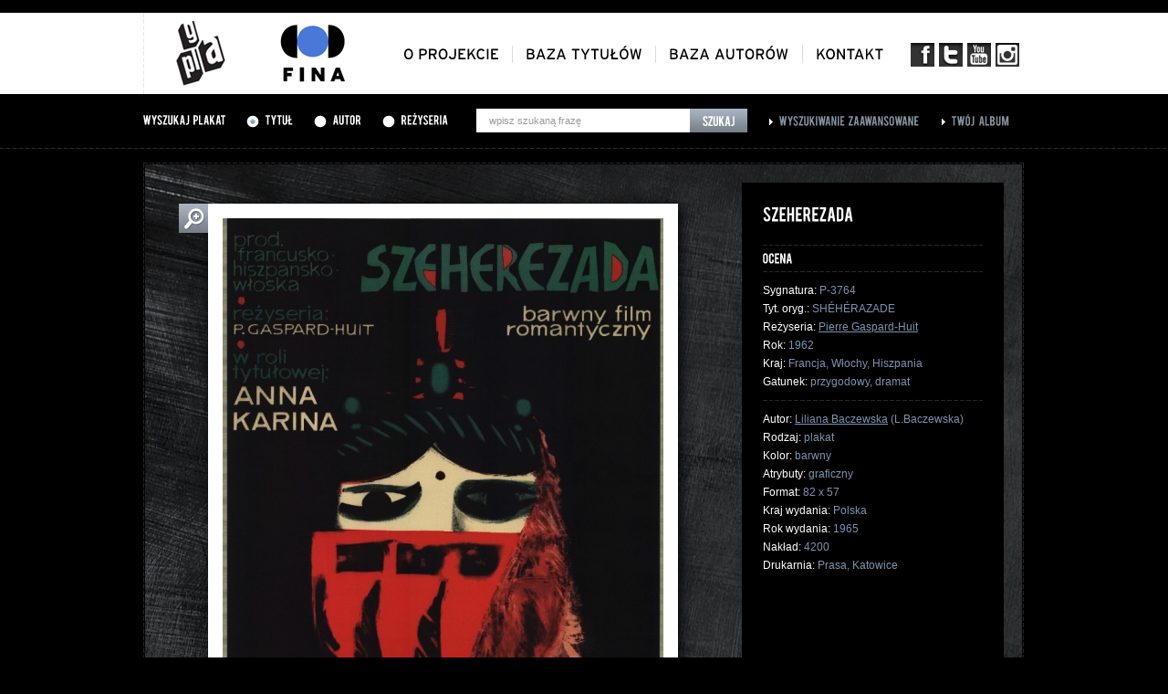

--- FILE ---
content_type: application/javascript
request_url: https://gapla.fn.org.pl/public/js/Interstate_Regular_400.font.js
body_size: 13738
content:
/*!
 * The following copyright notice may not be removed under any circumstances.
 * 
 * Copyright:
 * Copyright (c) The Font Bureau, Inc., 2003. All rights reserved.
 * 
 * Trademark:
 * Interstate Regular is a trademark of The Font Bureau, Inc.
 * 
 * Full name:
 * Interstate-Regular
 * 
 * Manufacturer:
 * The Font Bureau, Inc
 * 
 * Designer:
 * Tobias Frere-Jones
 * 
 * Vendor URL:
 * http://www.fontbureau.com
 * 
 * License information:
 * http://www.fontbureau.com/
 */
Cufon.registerFont({"w":205,"face":{"font-family":"Interstate Regular","font-weight":400,"font-stretch":"normal","units-per-em":"360","panose-1":"2 0 5 3 2 0 0 2 0 4","ascent":"288","descent":"-72","x-height":"4","bbox":"-22 -330 360 69","underline-thickness":"7.2","underline-position":"-40.68","stemh":"35","stemv":"24","unicode-range":"U+0020-U+017E"},"glyphs":{" ":{"w":97},"\u00d0":{"d":"230,-126v0,117,-82,133,-192,126r0,-114r-24,0r0,-36r24,0r0,-102v111,-7,192,8,192,126xm191,-126v0,-65,-40,-97,-116,-89r0,65r46,0r0,36r-46,0r0,77v75,7,116,-24,116,-89","w":249,"k":{"Y":18,"\u0178":18,"\u00c6":18,"\\":18,"X":18,"V":14,"\/":18,"\u00dd":18}},"\u00f0":{"d":"187,-105v0,146,-167,139,-169,19v-1,-85,87,-110,132,-62v-5,-22,-15,-41,-32,-55r-18,18r-21,-18r14,-15v-9,-4,-18,-6,-30,-7r0,-31v21,1,38,6,53,14r13,-14r21,19r-10,11v33,30,47,77,47,121xm149,-86v0,-36,-20,-54,-48,-54v-26,0,-45,18,-45,53v0,34,19,56,47,56v28,0,46,-24,46,-55"},"\u0160":{"d":"202,-72v0,45,-30,76,-94,76v-37,0,-68,-16,-89,-41r27,-26v23,36,116,45,117,-7v0,-19,-14,-29,-56,-42v-53,-16,-79,-29,-79,-74v-1,-81,124,-89,165,-36r-26,27v-19,-30,-101,-35,-101,7v0,18,11,27,55,40v50,15,81,31,81,76xm173,-328r-42,57r-43,0r-42,-57r30,0r34,31r34,-31r29,0","w":225,"k":{"Y":22,"\u0178":22,"\\":18,"\u00dd":22}},"\u0161":{"d":"159,-52v-1,73,-102,64,-143,32r17,-28v18,12,37,18,55,18v23,0,35,-7,35,-20v0,-14,-17,-22,-44,-32v-41,-16,-56,-29,-56,-59v0,-61,93,-63,129,-31r-16,28v-15,-11,-31,-16,-49,-16v-18,0,-26,7,-26,17v0,9,7,17,35,28v42,16,63,27,63,63xm150,-272r-42,58r-43,0r-42,-58r30,0r34,32r34,-32r29,0","w":179,"k":{"\\":34,"?":18}},"\u00dd":{"d":"233,-252r-90,152r0,100r-38,0r0,-100r-90,-152r44,0r65,120v16,-35,46,-84,66,-120r43,0xm191,-320r-59,57r-30,0r39,-57r50,0","w":248,"k":{"\u00bb":25,"\u00ab":40,"z":32,"y":25,"u":32,"s":36,"o":43,"f":16,"d":40,"c":43,"a":43,"S":19,"C":20,"A":40,":":22,"-":36,",":54,"\u017c":32,"\u0119":43,"\u0105":43,"\u0104":40,"\u00f3":43,"\u0107":43,"\u017a":32,"\u015b":36,"\u00d3":20,"\u0106":20,"\u015a":19,"\u00d2":20,"\u00d4":20,"\u00c1":40,"\u00c2":40,"\u00b7":32,"\u00ff":25,"\u0153":43,"\u0152":20,"\u00d5":20,"\u00c3":40,"\u00c0":40,"\u00e6":43,"\u00c6":56,"\u00a9":22,"\u00ae":22,"\u00fc":32,"\u00fb":32,"\u00f9":32,"\u00fa":32,"\u00f5":43,"\u00f6":43,"\u00f4":43,"\u00f2":43,"\u00eb":43,"\u00ea":43,"\u00e8":43,"\u00e9":43,"\u00e7":43,"\u00e5":43,"\u00e3":43,"\u00e4":43,"\u00e2":43,"\u00e0":43,"\u00e1":43,"\u00d6":20,"\u00c7":20,"\u00c4":40,"x":29,"w":25,"v":25,"t":16,"r":29,"q":40,"p":29,"n":29,"m":29,"g":40,"e":43,"Q":20,"O":20,"J":50,"G":20,";":22,"\/":58,".":54,"&":31,"\u017e":32,"\u00fd":25,"\u0161":36,"\u0160":19,"\u00ad":36,"\u2219":36}},"\u00fd":{"d":"188,-189r-95,256r-39,0r27,-71r-69,-185r41,0r47,148v13,-46,34,-102,49,-148r39,0xm167,-268r-60,57r-29,0r38,-57r51,0","w":200,"k":{",":27,"}":14,"]":14,"\\":14,"\/":27,".":27,")":14}},"\u00de":{"d":"219,-131v0,78,-69,84,-148,79r0,52r-38,0r0,-252r38,0r0,42v79,-4,148,0,148,79xm181,-131v0,-54,-60,-42,-110,-43r0,86v50,0,110,10,110,-43","w":235},"\u00fe":{"d":"186,-91v0,90,-75,119,-122,73r0,68r-37,19r0,-312r37,-19r0,91v52,-46,122,-19,122,80xm149,-90v0,-78,-55,-84,-85,-45r0,80v23,36,85,36,85,-35","k":{"}":16,"]":16,"\\":31,"?":22,")":14}},"\u017d":{"d":"213,0r-191,0r0,-37r151,-181r-144,1r0,-35r184,0r0,37r-150,181r150,-1r0,35xm182,-326r-42,58r-43,0r-42,-58r30,0r34,32r34,-32r29,0","w":239,"k":{"\u00ab":18,"-":29,"\u00b7":18,"\u00ad":29,"\u2219":29}},"\u017e":{"d":"167,0r-146,0r0,-30r104,-127r-97,0r0,-32r139,0r0,30r-102,127r102,0r0,32xm160,-272r-42,58r-43,0r-43,-58r30,0r34,32r35,-32r29,0","w":189,"k":{"\\":23}},"\u00bd":{"d":"266,-125v-23,15,-41,37,-66,47v-7,-9,5,-21,6,-31r-53,0r0,54v10,-1,21,-12,30,-6v1,1,1,3,0,6r-46,60v-14,-23,-36,-41,-46,-66v9,-7,20,5,30,6r0,-54r-53,0v1,10,13,23,5,31v-25,-9,-44,-33,-66,-47v23,-14,41,-36,66,-46v9,8,-4,21,-5,31r53,0r0,-57v-10,1,-21,12,-30,6v9,-25,32,-44,46,-66r46,60v0,17,-19,3,-30,0r0,57r53,0v-1,-10,-12,-22,-6,-31v25,9,44,32,66,46","w":273},"\u00bc":{"d":"266,-125v-23,15,-41,37,-66,47v-7,-9,5,-21,6,-31r-53,0r0,54v10,-1,21,-12,30,-6v1,1,1,3,0,6r-46,60v-14,-23,-36,-41,-46,-66v9,-7,20,5,30,6r0,-54r-53,0v1,10,13,23,5,31v-25,-9,-44,-33,-66,-47v23,-14,41,-36,66,-46v9,8,-4,21,-5,31r53,0r0,-57v-10,1,-21,12,-30,6v9,-25,32,-44,46,-66r46,60v0,17,-19,3,-30,0r0,57r53,0v-1,-10,-12,-22,-6,-31v25,9,44,32,66,46","w":273},"\u00b9":{"d":"266,-125v-23,15,-41,37,-66,47v-7,-9,5,-21,6,-31r-53,0r0,54v10,-1,21,-12,30,-6v1,1,1,3,0,6r-46,60v-14,-23,-36,-41,-46,-66v9,-7,20,5,30,6r0,-54r-53,0v1,10,13,23,5,31v-25,-9,-44,-33,-66,-47v23,-14,41,-36,66,-46v9,8,-4,21,-5,31r53,0r0,-57v-10,1,-21,12,-30,6v9,-25,32,-44,46,-66r46,60v0,17,-19,3,-30,0r0,57r53,0v-1,-10,-12,-22,-6,-31v25,9,44,32,66,46","w":273},"\u00be":{"d":"266,-125v-23,15,-41,37,-66,47v-7,-9,5,-21,6,-31r-53,0r0,54v10,-1,21,-12,30,-6v1,1,1,3,0,6r-46,60v-14,-23,-36,-41,-46,-66v9,-7,20,5,30,6r0,-54r-53,0v1,10,13,23,5,31v-25,-9,-44,-33,-66,-47v23,-14,41,-36,66,-46v9,8,-4,21,-5,31r53,0r0,-57v-10,1,-21,12,-30,6v9,-25,32,-44,46,-66r46,60v0,17,-19,3,-30,0r0,57r53,0v-1,-10,-12,-22,-6,-31v25,9,44,32,66,46","w":273},"\u00b3":{"d":"266,-125v-23,15,-41,37,-66,47v-7,-9,5,-21,6,-31r-53,0r0,54v10,-1,21,-12,30,-6v1,1,1,3,0,6r-46,60v-14,-23,-36,-41,-46,-66v9,-7,20,5,30,6r0,-54r-53,0v1,10,13,23,5,31v-25,-9,-44,-33,-66,-47v23,-14,41,-36,66,-46v9,8,-4,21,-5,31r53,0r0,-57v-10,1,-21,12,-30,6v9,-25,32,-44,46,-66r46,60v0,17,-19,3,-30,0r0,57r53,0v-1,-10,-12,-22,-6,-31v25,9,44,32,66,46","w":273},"\u00b2":{"d":"266,-125v-23,15,-41,37,-66,47v-7,-9,5,-21,6,-31r-53,0r0,54v10,-1,21,-12,30,-6v1,1,1,3,0,6r-46,60v-14,-23,-36,-41,-46,-66v9,-7,20,5,30,6r0,-54r-53,0v1,10,13,23,5,31v-25,-9,-44,-33,-66,-47v23,-14,41,-36,66,-46v9,8,-4,21,-5,31r53,0r0,-57v-10,1,-21,12,-30,6v9,-25,32,-44,46,-66r46,60v0,17,-19,3,-30,0r0,57r53,0v-1,-10,-12,-22,-6,-31v25,9,44,32,66,46","w":273},"\u00a6":{"d":"266,-125v-23,15,-41,37,-66,47v-7,-9,5,-21,6,-31r-53,0r0,54v10,-1,21,-12,30,-6v1,1,1,3,0,6r-46,60v-14,-23,-36,-41,-46,-66v9,-7,20,5,30,6r0,-54r-53,0v1,10,13,23,5,31v-25,-9,-44,-33,-66,-47v23,-14,41,-36,66,-46v9,8,-4,21,-5,31r53,0r0,-57v-10,1,-21,12,-30,6v9,-25,32,-44,46,-66r46,60v0,17,-19,3,-30,0r0,57r53,0v-1,-10,-12,-22,-6,-31v25,9,44,32,66,46","w":273},"\u00d7":{"d":"266,-125v-23,15,-41,37,-66,47v-7,-9,5,-21,6,-31r-53,0r0,54v10,-1,21,-12,30,-6v1,1,1,3,0,6r-46,60v-14,-23,-36,-41,-46,-66v9,-7,20,5,30,6r0,-54r-53,0v1,10,13,23,5,31v-25,-9,-44,-33,-66,-47v23,-14,41,-36,66,-46v9,8,-4,21,-5,31r53,0r0,-57v-10,1,-21,12,-30,6v9,-25,32,-44,46,-66r46,60v0,17,-19,3,-30,0r0,57r53,0v-1,-10,-12,-22,-6,-31v25,9,44,32,66,46","w":273},"\u00a0":{"w":97},"!":{"d":"73,-140r-7,67r-24,0v-8,-54,-7,-117,-7,-179r38,0r0,112xm81,-23v0,15,-12,27,-27,27v-15,0,-27,-12,-27,-27v0,-15,12,-27,27,-27v15,0,27,12,27,27","w":107},"\"":{"d":"150,-252r-9,118r-27,0r-9,-118r45,0xm71,-252r-9,118r-27,0r-9,-118r45,0","w":176,"k":{"\u0104":36,"\u00c1":36,"\u00c2":36,"\u00c3":36,"\u00c0":36,"\u00c4":36,"J":36,"4":18,"A":36}},"#":{"d":"234,-58r-43,0r0,58r-35,0r0,-58r-60,0r0,58r-35,0r0,-58r-43,0r0,-34r43,0r0,-68r-43,0r0,-34r43,0r0,-58r35,0r0,58r60,0r0,-58r35,0r0,58r43,0r0,34r-43,0r0,68r43,0r0,34xm156,-92r0,-68r-60,0r0,68r60,0","w":252},"$":{"d":"199,-74v0,41,-23,67,-71,73r0,37r-38,0r0,-37v-30,-4,-56,-19,-73,-40r28,-24v23,37,115,42,116,-5v0,-20,-14,-28,-56,-41v-54,-16,-79,-29,-79,-73v0,-37,27,-61,64,-67r0,-37r38,0r0,37v25,4,46,15,64,33r-27,27v-20,-29,-101,-38,-101,4v0,17,11,25,55,38v51,15,80,29,80,75","w":221},"%":{"d":"142,-178v0,46,-25,79,-62,79v-37,0,-62,-32,-62,-78v0,-46,25,-79,62,-79v38,0,62,32,62,78xm271,-252r-154,252r-36,0r154,-252r36,0xm334,-75v0,46,-25,79,-62,79v-37,0,-62,-32,-62,-78v0,-46,26,-79,63,-79v38,0,61,32,61,78xm110,-177v0,-29,-11,-48,-30,-48v-19,0,-30,18,-30,47v0,29,11,48,30,48v19,0,30,-21,30,-47xm302,-74v0,-29,-11,-47,-30,-47v-19,0,-29,17,-29,46v0,29,11,48,30,48v19,0,29,-21,29,-47","w":352},"&":{"d":"234,0r-43,0r-20,-23v-41,46,-150,32,-150,-41v0,-34,18,-55,53,-75v-47,-40,-37,-119,41,-117v23,0,46,9,68,24r-18,30v-19,-14,-34,-19,-53,-19v-36,1,-35,31,-16,53r74,90v8,-13,13,-28,17,-42r34,10v-5,21,-14,42,-27,61xm149,-50r-54,-63v-24,13,-36,26,-36,47v0,41,69,44,90,16","w":244,"k":{"y":16,"Y":38,"\u0178":38,"\u00ff":16,"w":14,"v":16,"W":18,"V":32,"T":32,"\u00fd":16,"\u00dd":38}},"'":{"d":"72,-252r-9,118r-29,0r-9,-118r47,0","w":96,"k":{"A":36,"\u0104":36,"\u00c1":36,"\u00c2":36,"\u00c3":36,"\u00c0":36,"\u00c4":36,"J":36,"4":18}},"(":{"d":"110,23r-19,17v-36,-34,-70,-83,-70,-148v0,-67,33,-115,70,-150r19,16v-67,63,-65,204,0,265","w":127,"k":{"\u00ff":14,"y":14,"o":18,"d":14,"c":18,"a":16,"\u0119":18,"\u0105":16,"\u00f3":18,"\u0107":18,"\u0153":18,"\u00e6":16,"\u00f5":18,"\u00f6":18,"\u00f4":18,"\u00f2":18,"\u00eb":18,"\u00ea":18,"\u00e8":18,"\u00e9":18,"\u00e7":18,"\u00e5":16,"\u00e3":16,"\u00e4":16,"\u00e2":16,"\u00e0":16,"\u00e1":16,"w":14,"v":14,"q":14,"g":14,"e":18,"\u00fd":14}},")":{"d":"106,-111v0,67,-33,115,-70,150r-19,-16v67,-63,65,-204,0,-265r19,-16v36,34,70,82,70,147","w":127},"*":{"d":"161,-157r-16,27r-45,-32r6,55r-31,0r5,-55r-45,32r-16,-27r50,-23r-50,-22r16,-28r45,33r-5,-55r31,0r-6,54r45,-32r16,28r-51,22","w":180,"k":{"A":36,"\u0104":36,"\u00c1":36,"\u00c2":36,"\u00c3":36,"\u00c0":36,"\u00c6":36,"\u00c4":36,"X":18,"J":50}},"+":{"d":"194,-106r-69,0r0,70r-37,0r0,-70r-68,0r0,-36r68,0r0,-70r37,0r0,70r69,0r0,36","w":213,"k":{"7":22,"3":18,"2":18}},",":{"d":"72,-50r-27,95r-25,0r5,-95r47,0","w":91,"k":{"\u0178":54,"\u00ff":29,"w":29,"v":32,"W":29,"V":41,"T":43,"9":18,"7":22,"1":16,"'":18,"\u00fd":29,"\u00dd":54,"Y":54,"\"":18,"y":29}},"-":{"d":"110,-113r-90,0r0,-37r90,0r0,37","w":129,"k":{"\u017b":29,"\u0104":25,"\u0179":29,"\u00c1":25,"\u00c2":25,"\u0178":36,"\u00c3":25,"\u00c0":25,"\u00c6":25,"\u00c4":25,"X":32,"V":18,"T":47,"J":32,"7":22,"3":20,"2":18,"\u017d":29,"\u00dd":36}},"\u00ad":{"d":"110,-113r-90,0r0,-37r90,0r0,37","w":129,"k":{"\u00dd":36,"Y":36,"\u0178":36,"A":25,"\u00c4":25,"\u00c0":25,"\u00c3":25,"\u00c2":25,"\u00c1":25,"\u0104":25,"\u017d":29,"Z":29,"\u0179":29,"\u017b":29}},".":{"d":"74,-24v0,15,-13,28,-28,28v-15,0,-29,-13,-29,-28v0,-15,14,-29,29,-29v15,0,28,14,28,29","w":91,"k":{"y":29,"Y":54,"\"":18,"\u0178":54,"\u00ff":29,"w":27,"v":31,"W":29,"V":41,"T":43,"9":16,"7":22,"1":16,"'":18,"\u00fd":29,"\u00dd":54}},"\/":{"d":"155,-284r-112,316r-37,0r112,-316r37,0","w":160,"k":{"z":25,"y":14,"u":23,"s":27,"o":32,"d":30,"c":32,"a":33,"S":14,"C":18,"A":47,"\u00fd":14,"\u0160":14,"\u017c":25,"\u0119":32,"\u0105":33,"\u0104":47,"\u00f3":32,"\u0107":32,"\u017a":25,"\u015b":27,"\u00d3":18,"\u0106":18,"\u015a":14,"\u00d2":18,"\u00d4":18,"\u00c1":47,"\u00c2":47,"\u00ff":14,"\u0153":32,"\u0152":18,"\u00d5":18,"\u00c3":47,"\u00c0":47,"\u00e6":33,"\u00c6":47,"\u00df":16,"\u00fc":23,"\u00fb":23,"\u00f9":23,"\u00fa":23,"\u00f5":32,"\u00f6":32,"\u00f4":32,"\u00f2":32,"\u00eb":32,"\u00ea":32,"\u00e8":32,"\u00e9":32,"\u00e7":32,"\u00e5":33,"\u00e3":33,"\u00e4":33,"\u00e2":33,"\u00e0":33,"\u00e1":33,"\u00d6":18,"\u00c7":18,"\u00c4":47,"x":23,"w":14,"v":14,"r":25,"q":30,"p":25,"n":25,"m":25,"g":30,"e":32,"Q":18,"O":18,"J":40,"G":18,"8":23,"6":29,"4":41,"0":20,"\u017e":25,"\u0161":27}},"0":{"d":"219,-126v0,76,-35,130,-100,130v-65,0,-99,-54,-99,-130v0,-76,35,-130,100,-130v65,0,99,54,99,130xm180,-126v0,-53,-17,-93,-61,-93v-44,0,-61,40,-61,93v0,53,18,93,62,93v44,0,60,-40,60,-93","w":238,"k":{"\/":20}},"1":{"d":"89,0r-38,0r0,-193r-44,0r0,-26v26,-2,47,-11,52,-33r30,0r0,252","w":123},"2":{"d":"195,-187v15,66,-135,102,-131,150r134,0r0,37r-181,0v3,-74,47,-106,97,-136v34,-20,43,-31,43,-49v2,-45,-87,-39,-109,-8r-24,-29v45,-50,174,-49,171,35","w":227,"k":{"4":25}},"3":{"d":"195,-75v0,93,-147,101,-185,37r29,-24v23,40,120,40,117,-13v-2,-35,-33,-41,-70,-38r0,-36v33,4,59,-7,59,-35v0,-39,-78,-46,-97,-11r-28,-27v40,-54,165,-44,164,34v0,30,-13,46,-30,56v24,7,41,26,41,57","w":220},"4":{"d":"221,-57r-33,0r0,57r-37,0r0,-55r-136,0r0,-36r130,-161r43,0r0,162r33,0r0,33xm152,-210r-95,120r94,0","w":240},"5":{"d":"207,-86v0,99,-122,109,-188,65r19,-31v42,28,130,30,130,-32v0,-52,-72,-55,-100,-29r-40,-16r9,-123r155,0r0,36r-121,0r-5,64v14,-8,31,-13,54,-13v58,0,87,33,87,79","w":228},"6":{"d":"213,-80v0,55,-44,84,-99,84v-53,0,-94,-29,-94,-100v0,-66,36,-156,156,-160r0,36v-58,3,-98,28,-114,81v49,-39,151,-24,151,59xm175,-79v0,-30,-21,-44,-57,-44v-37,0,-60,14,-60,44v0,24,20,46,58,46v38,0,59,-18,59,-46","w":228},"7":{"d":"185,-214v-43,48,-82,120,-84,214r-38,0v1,-87,31,-154,78,-215r-132,0r0,-37r176,0r0,38","w":213,"k":{":":22,"-":29,",":45,"\u00b7":29,"\u00a2":20,"=":29,"<":36,";":22,"8":23,"6":31,"5":18,"4":47,"2":16,"0":18,"\/":65,".":45,"+":29}},"8":{"d":"220,-73v0,50,-39,77,-100,77v-61,0,-98,-27,-98,-77v0,-30,15,-52,44,-63v-72,-37,-20,-120,55,-120v45,0,88,22,88,71v0,15,-8,39,-34,49v27,10,45,31,45,63xm171,-184v0,-19,-14,-37,-51,-37v-37,0,-49,16,-49,35v0,20,19,35,50,35v32,0,50,-15,50,-33xm181,-72v0,-27,-19,-44,-61,-44v-40,0,-60,16,-60,42v0,27,22,43,61,43v40,0,60,-17,60,-41","w":241},"9":{"d":"209,-156v0,66,-36,156,-156,160r0,-36v58,-3,98,-28,114,-81v-49,39,-151,24,-151,-59v0,-55,43,-84,98,-84v53,0,95,29,95,100xm171,-173v0,-24,-20,-46,-58,-46v-38,0,-59,18,-59,46v0,30,21,44,57,44v37,0,60,-14,60,-44","w":228,"k":{",":18,"\/":29,".":18}},":":{"d":"74,-164v0,15,-13,28,-28,28v-15,0,-29,-13,-29,-28v0,-15,14,-29,29,-29v15,0,28,14,28,29xm74,-24v0,15,-13,28,-28,28v-15,0,-29,-13,-29,-28v0,-15,14,-29,29,-29v15,0,28,14,28,29","w":91,"k":{"\u0178":22,"V":15,"T":18,"\u00dd":22,"Y":22}},";":{"d":"74,-164v0,15,-13,28,-28,28v-15,0,-29,-13,-29,-28v0,-15,14,-29,29,-29v15,0,28,14,28,29xm70,-50r-27,95r-26,0r6,-95r47,0","w":91,"k":{"Y":22,"\u0178":22,"V":15,"T":18,"\u00dd":22}},"<":{"d":"125,-17r-104,-91r0,-32r104,-91r0,47r-70,60r70,60r0,47","w":149},"=":{"d":"185,-147r-156,0r0,-36r156,0r0,36xm185,-64r-156,0r0,-36r156,0r0,36","w":213,"k":{"7":18}},">":{"d":"129,-108r-105,91r0,-47r70,-59r-70,-61r0,-47r105,91r0,32","w":149,"k":{"7":27,"3":23,"2":18}},"?":{"d":"186,-189v0,35,-16,50,-46,67v-23,13,-27,22,-27,49r-40,0v0,-42,7,-58,48,-78v41,-20,35,-68,-22,-68v-27,0,-45,12,-63,29r-24,-29v37,-51,174,-54,174,30xm120,-23v0,15,-12,27,-27,27v-15,0,-27,-12,-27,-27v0,-15,12,-27,27,-27v15,0,27,12,27,27"},"@":{"d":"280,-130v0,78,-64,95,-93,52v-25,36,-101,29,-101,-27v0,-44,62,-55,94,-36v12,-44,-41,-47,-68,-31r-10,-18v33,-22,106,-16,102,31v4,32,-15,83,24,82v22,0,32,-18,32,-53v0,-57,-47,-105,-110,-105v-63,0,-109,46,-109,109v0,79,79,132,156,99r9,19v-92,40,-185,-24,-185,-118v0,-75,54,-130,129,-130v77,0,130,58,130,126xm145,-77v19,-1,41,-13,35,-42v-14,-14,-70,-18,-70,14v0,17,12,28,35,28","w":300},"A":{"d":"239,0r-40,0r-21,-60r-101,0r-21,60r-39,0r91,-252r40,0xm166,-94r-39,-116r-38,116r77,0","w":256,"k":{"\u00b7":25,"\u0178":40,"\u00ff":25,"w":22,"v":25,"\\":47,"W":23,"V":38,"T":32,"?":29,"*":36,"'":36,"\u00fd":25,"\u00dd":40}},"B":{"d":"219,-77v0,51,-31,77,-86,77r-100,0r0,-252v78,1,179,-15,176,66v0,26,-14,41,-32,50v20,5,42,24,42,59xm171,-184v0,-44,-62,-32,-103,-33r0,65v41,-1,103,10,103,-32xm181,-76v0,-52,-63,-42,-113,-42r0,83v48,0,113,10,113,-41","w":243,"k":{"Y":22,"\u0178":22,"\\":23,"\u00dd":22}},"C":{"d":"214,-44v-18,31,-49,48,-87,48v-65,0,-106,-54,-106,-130v0,-76,41,-130,106,-130v41,0,69,16,86,47r-33,21v-38,-60,-131,-25,-120,62v-10,89,84,121,123,61","w":235,"k":{"\u00ad":18,"\u2219":18}},"D":{"d":"224,-126v0,117,-81,133,-191,126r0,-252v111,-7,191,8,191,126xm186,-126v0,-64,-39,-97,-115,-89r0,178v75,7,115,-24,115,-89","w":244,"k":{"\u0178":18,"\u00c6":18,"\\":18,"X":18,"V":14,"\/":18,"\u00dd":18,"Y":18}},"E":{"d":"201,0r-168,0r0,-252r162,0r0,37r-124,0r0,62r72,0r0,37r-72,0r0,79r130,0r0,37","w":221,"k":{"\u00b7":22,"\u00ff":18,"w":16,"v":18,"\u00fd":18,"\u00ad":25,"\u2219":25,"y":18}},"F":{"d":"195,-215r-124,0r0,66r72,0r0,37r-72,0r0,112r-38,0r0,-252r162,0r0,37","w":209,"k":{"\u00bb":14,"\u00ab":32,"z":32,"y":25,"u":29,"s":29,"o":34,"f":14,"d":31,"c":34,"a":38,"A":36,"-":25,",":50,"\u017c":32,"\u0119":34,"\u0105":38,"\u0104":36,"\u00f3":34,"\u0107":34,"\u017a":32,"\u015b":29,"\u00c1":36,"\u00c2":36,"\u00b7":22,"\u00ff":25,"\u0153":34,"\u00c3":36,"\u00c0":36,"\u00e6":38,"\u00c6":65,"\u00fc":29,"\u00fb":29,"\u00f9":29,"\u00fa":29,"\u00f5":34,"\u00f6":34,"\u00f4":34,"\u00f2":34,"\u00eb":34,"\u00ea":34,"\u00e8":34,"\u00e9":34,"\u00e7":34,"\u00e5":38,"\u00e3":38,"\u00e4":38,"\u00e2":38,"\u00e0":38,"\u00e1":38,"\u00c4":36,"x":32,"w":25,"v":25,"r":29,"q":31,"p":29,"n":29,"m":29,"g":31,"e":34,"J":65,"\/":43,".":50,"&":23,"\u017e":32,"\u00fd":25,"\u0161":29}},"G":{"d":"223,-128v7,80,-30,133,-96,132v-65,0,-106,-54,-106,-130v0,-76,41,-130,106,-130v41,0,69,16,86,47r-33,21v-38,-61,-121,-25,-121,62v0,57,24,92,68,92v41,0,58,-26,58,-57r-41,0r0,-37r79,0","w":244,"k":{"Y":20,"\u0178":20,"\\":18,"\u00dd":20}},"H":{"d":"224,0r-38,0r0,-112r-115,0r0,112r-38,0r0,-252r38,0r0,102r115,0r0,-102r38,0r0,252","w":257},"I":{"d":"72,0r-37,0r0,-252r37,0r0,252","w":106},"J":{"d":"186,-99v0,68,-29,103,-90,103v-47,0,-74,-25,-87,-67r36,-11v10,26,26,40,53,40v36,0,50,-20,50,-68r0,-150r38,0r0,153","w":217,"k":{"\/":14}},"K":{"d":"231,0r-42,0r-73,-129r-47,56r0,73r-36,0r0,-252r36,0r0,131r103,-131r43,0r-74,91","w":246,"k":{"\u00ab":20,"y":27,"o":15,"c":15,"Y":22,"C":16,"-":32,"\u0119":15,"\u00f3":15,"\u0107":15,"\u00d3":16,"\u0106":16,"\u00d2":16,"\u00d4":16,"\u00b7":34,"\u0178":22,"\u00ff":27,"\u0153":15,"\u0152":16,"\u00d5":16,"\u00a9":16,"\u00ae":16,"\u00f5":15,"\u00f6":15,"\u00f4":15,"\u00f2":15,"\u00eb":15,"\u00ea":15,"\u00e8":15,"\u00e9":15,"\u00e7":15,"\u00d6":16,"\u00c7":16,"w":25,"v":29,"e":15,"\\":18,"V":18,"Q":16,"O":16,"G":16,"?":19,"*":23,"&":14,"\u00fd":27,"\u00dd":22}},"L":{"d":"196,0r-163,0r0,-252r38,0r0,215r125,0r0,37","w":214,"k":{"y":29,"Y":52,"-":61,"\"":36,"\u00b7":47,"\u0178":52,"\u00ff":29,"w":25,"v":29,"\\":52,"W":25,"V":43,"T":45,"?":36,"*":49,"'":36,"\u00fd":29,"\u00dd":52}},"M":{"d":"258,0r-37,0r1,-177r-78,181r-76,-181r0,177r-35,0r0,-252r39,0r73,177r73,-177r40,0r0,252","w":290},"N":{"d":"224,0r-36,0r-119,-189r0,189r-36,0r0,-252r38,0r117,189r0,-189r36,0r0,252","w":257},"O":{"d":"235,-126v0,78,-44,130,-108,130v-64,0,-106,-52,-106,-130v0,-78,43,-130,107,-130v64,0,107,52,107,130xm197,-126v0,-57,-30,-93,-70,-93v-40,0,-68,36,-68,93v0,57,30,93,70,93v40,0,68,-36,68,-93","w":255,"k":{"\u0178":23,"\u00c6":16,"\\":18,"X":17,"V":16,"\/":18,"\u00dd":23,"Y":23}},"P":{"d":"219,-173v0,78,-70,84,-149,79r0,94r-37,0r0,-252v89,0,186,-15,186,79xm181,-173v0,-55,-61,-42,-111,-43r0,86v50,-1,111,11,111,-43","w":235,"k":{"A":25,",":50,"\u0104":25,"\u00c1":25,"\u00c2":25,"\u00c3":25,"\u00c0":25,"\u00c6":47,"\u00c4":25,"X":14,"J":50,"\/":32,".":50}},"Q":{"d":"127,-256v109,0,139,172,68,233r17,27r-31,19r-16,-26v-83,28,-144,-33,-144,-123v0,-76,41,-130,106,-130xm175,-54v39,-44,24,-164,-48,-164v-44,0,-68,35,-68,92v0,63,29,102,85,91r-18,-28r31,-20","w":255,"k":{"Y":23,"\u0178":23,"\\":18,"X":17,"V":16,"\u00dd":23}},"R":{"d":"224,-177v0,40,-21,65,-55,74r51,103r-43,0r-50,-100r-57,0r0,100r-37,0r0,-252v88,2,191,-20,191,75xm186,-176v0,-53,-66,-38,-116,-40r0,81v51,-2,116,14,116,-41","w":249,"k":{"Y":18,"\u0178":18,"\\":16,"\u00dd":18}},"S":{"d":"202,-72v0,45,-30,76,-94,76v-37,0,-68,-16,-89,-41r27,-26v23,36,116,45,117,-7v0,-19,-14,-29,-56,-42v-53,-16,-79,-29,-79,-74v-1,-81,124,-89,165,-36r-26,27v-19,-30,-101,-35,-101,7v0,18,11,27,55,40v50,15,81,31,81,76","w":225,"k":{"\u0178":22,"\\":18,"\u00dd":22,"Y":22}},"T":{"d":"202,-215r-74,0r0,215r-38,0r0,-215r-73,0r0,-37r185,0r0,37","w":218,"k":{"\u00bb":25,"\u00ab":36,"z":40,"y":38,"u":36,"s":40,"o":43,"f":18,"d":41,"c":43,"a":45,"A":32,":":18,"-":47,",":43,"\u017c":40,"\u0119":43,"\u0105":45,"\u0104":32,"\u00f3":43,"\u0107":43,"\u017a":40,"\u015b":40,"\u00c1":32,"\u00c2":32,"\u00b7":40,"\u00ff":38,"\u0153":43,"\u00c3":32,"\u00c0":32,"\u00e6":45,"\u00c6":47,"\u00a9":20,"\u00ae":20,"\u00fc":36,"\u00fb":36,"\u00f9":36,"\u00fa":36,"\u00f5":43,"\u00f6":43,"\u00f4":43,"\u00f2":43,"\u00eb":43,"\u00ea":43,"\u00e8":43,"\u00e9":43,"\u00e7":43,"\u00e5":45,"\u00e3":45,"\u00e4":45,"\u00e2":45,"\u00e0":45,"\u00e1":45,"\u00c4":32,"x":40,"w":40,"v":38,"r":36,"q":41,"p":36,"n":36,"m":36,"g":41,"e":43,"J":43,";":18,"\/":47,".":43,"&":22,"\u017e":40,"\u00fd":38,"\u0161":40}},"U":{"d":"222,-105v0,71,-33,109,-96,109v-62,0,-95,-41,-95,-110r0,-146r38,0v7,81,-28,218,57,218v89,0,51,-136,59,-218r37,0r0,147","w":253,"k":{"\u00c6":16}},"V":{"d":"231,-252r-87,252r-40,0r-87,-252r41,0r67,207r65,-207r41,0","w":247,"k":{"\u00bb":14,"\u00ab":31,"z":22,"u":20,"s":23,"o":27,"d":26,"c":27,"a":32,"A":38,":":15,"-":18,",":41,"\u017c":22,"\u0119":27,"\u0105":32,"\u0104":38,"\u00f3":27,"\u0107":27,"\u017a":22,"\u015b":23,"\u00c1":38,"\u00c2":38,"\u00b7":22,"\u00ff":14,"\u0153":27,"\u00c3":38,"\u00c0":38,"\u00e6":32,"\u00c6":45,"\u00fc":20,"\u00fb":20,"\u00f9":20,"\u00fa":20,"\u00f5":27,"\u00f6":27,"\u00f4":27,"\u00f2":27,"\u00eb":27,"\u00ea":27,"\u00e8":27,"\u00e9":27,"\u00e7":27,"\u00e5":32,"\u00e3":32,"\u00e4":32,"\u00e2":32,"\u00e0":32,"\u00e1":32,"\u00c4":38,"x":20,"r":20,"q":26,"p":20,"n":20,"m":20,"g":26,"e":27,"J":40,";":15,"\/":47,".":41,"&":20,"\u017e":22,"\u00fd":14,"\u0161":23}},"W":{"d":"293,-252r-52,252r-38,0r-46,-196r-49,196r-37,0r-52,-252r39,0r36,192v12,-68,32,-128,47,-192r32,0r47,192r36,-192r37,0","w":310,"k":{"\u00ab":18,"q":14,"o":16,"d":14,"c":16,"a":19,"A":23,",":29,"\u0119":16,"\u0105":19,"\u0104":23,"\u00f3":16,"\u0107":16,"\u00c1":23,"\u00c2":23,"\u0153":16,"\u00c3":23,"\u00c0":23,"\u00e6":19,"\u00c6":27,"\u00f5":16,"\u00f6":16,"\u00f4":16,"\u00f2":16,"\u00eb":16,"\u00ea":16,"\u00e8":16,"\u00e9":16,"\u00e7":16,"\u00e5":19,"\u00e3":19,"\u00e4":19,"\u00e2":19,"\u00e0":19,"\u00e1":19,"\u00c4":23,"g":14,"e":16,"J":22,"\/":32,".":29,"&":14,"\u0161":14}},"X":{"d":"221,0r-45,0r-56,-100r-56,100r-44,0r78,-130r-73,-122r45,0r51,92r51,-92r44,0r-73,122","w":237,"k":{"\u00f3":14,"\u00ab":20,"\u00f6":14,"\u00f4":14,"\u00f2":14,"y":23,"o":14,"-":32,"\u0107":14,"\u00b7":29,"\u00ff":23,"\u0153":14,"\u00a9":16,"\u00ae":16,"\u00f5":14,"\u00eb":14,"\u00ea":14,"\u00e8":14,"\u00e9":14,"\u00e7":14,"w":23,"v":23,"e":14,"*":18,"\u00fd":23}},"Y":{"d":"233,-252r-90,152r0,100r-38,0r0,-100r-90,-152r44,0r65,120v16,-35,46,-84,66,-120r43,0","w":248,"k":{"\u017c":32,"\u0119":43,"\u0105":43,"\u0104":40,"\u00f3":43,"\u0107":43,"\u017a":32,"\u015b":36,"\u00d3":20,"\u0106":20,"\u015a":19,"\u00d2":20,"\u00d4":20,"\u00c1":40,"\u00c2":40,"\u00b7":32,"\u00ff":25,"\u0153":43,"\u0152":20,"\u00d5":20,"\u00c3":40,"\u00c0":40,"\u00e6":43,"\u00c6":56,"\u00a9":22,"\u00ae":22,"\u00fc":32,"\u00fb":32,"\u00f9":32,"\u00fa":32,"\u00f5":43,"\u00f6":43,"\u00f4":43,"\u00f2":43,"\u00eb":43,"\u00ea":43,"\u00e8":43,"\u00e9":43,"\u00e7":43,"\u00e5":43,"\u00e3":43,"\u00e4":43,"\u00e2":43,"\u00e0":43,"\u00e1":43,"\u00d6":20,"\u00c7":20,"\u00c4":40,"x":29,"w":25,"v":25,"t":16,"r":29,"q":40,"p":29,"n":29,"m":29,"g":40,"e":43,"Q":20,"O":20,"J":50,"G":20,";":22,"\/":58,".":54,"&":31,"\u017e":32,"\u00fd":25,"\u0161":36,"\u0160":19,"\u00ad":36,"\u2219":36,"y":25,",":54,"o":43,"c":43,"a":43,"A":40,"d":40,"\u00ab":40,"s":36,"u":32,"z":32,"\u00bb":25,":":22,"C":20,"S":19,"f":16}},"Z":{"d":"213,0r-191,0r0,-37r151,-181r-144,1r0,-35r184,0r0,37r-150,181r150,-1r0,35","w":239,"k":{"\u00b7":18,"\u00ad":29,"\u2219":29,"\u00ab":18}},"[":{"d":"114,40r-80,0r0,-292r80,0r0,31r-44,0r0,230r44,0r0,31","w":136,"k":{"y":14,"o":18,"d":16,"c":18,"a":16,"C":14,"\u00fd":14,"\u0119":18,"\u0105":16,"\u00f3":18,"\u0107":18,"\u00d3":14,"\u0106":14,"\u00d2":14,"\u00d4":14,"\u00ff":14,"\u0153":18,"\u0152":14,"\u00d5":14,"\u00e6":16,"\u00f5":18,"\u00f6":18,"\u00f4":18,"\u00f2":18,"\u00eb":18,"\u00ea":18,"\u00e8":18,"\u00e9":18,"\u00e7":18,"\u00e5":16,"\u00e3":16,"\u00e4":16,"\u00e2":16,"\u00e0":16,"\u00e1":16,"\u00d6":14,"\u00c7":14,"w":14,"v":14,"q":16,"g":16,"e":18,"Q":14,"O":14,"J":14,"G":14}},"\\":{"d":"155,32r-37,0r-112,-316r37,0","w":160,"k":{"y":25,"Y":58,"U":14,"C":18,"\u00d3":18,"\u0106":18,"\u00d9":14,"\u00db":14,"\u00da":14,"\u00d2":18,"\u00d4":18,"\u0178":58,"\u00ff":25,"\u0152":18,"\u00d5":18,"\u00dc":14,"\u00d6":18,"\u00c7":18,"w":23,"v":27,"j":-18,"W":32,"V":47,"T":47,"Q":18,"O":18,"G":18,"\u00fd":25,"\u00dd":58}},"]":{"d":"103,40r-80,0r0,-31r44,0r0,-230r-44,0r0,-31r80,0r0,292","w":136},"^":{"d":"191,-138r-41,0r-46,-75r-46,75r-41,0r73,-114r28,0","w":208},"_":{"d":"180,64r-180,0r0,-34r180,0r0,34","w":180},"`":{"d":"125,-214r-30,0r-59,-58r50,0","w":180},"a":{"d":"172,0r-36,0r0,-19v-35,38,-115,30,-118,-41v-2,-57,70,-72,118,-54v11,-54,-52,-53,-85,-34r-15,-28v44,-29,136,-25,136,46r0,130xm136,-54r0,-27v-20,-12,-82,-13,-82,20v0,43,70,35,82,7","w":198,"k":{"\\":32,"?":22}},"b":{"d":"186,-91v0,90,-75,119,-122,73r0,18r-37,0r0,-243r37,-19r0,91v52,-46,122,-19,122,80xm149,-90v0,-78,-55,-84,-85,-45r0,80v23,36,85,36,85,-35","k":{"}":16,"]":16,"\\":31,"?":22,")":14}},"c":{"d":"168,-161r-22,26v-35,-41,-90,-26,-90,40v0,63,56,84,88,40r24,24v-15,19,-34,35,-68,35v-46,0,-82,-39,-82,-98v0,-98,99,-129,150,-67","w":187,"k":{"\\":23,"?":14}},"d":{"d":"178,0r-37,0r0,-18v-52,46,-122,19,-122,-80v0,-90,76,-119,122,-73r0,-72r37,-19r0,262xm141,-54r0,-80v-23,-36,-85,-36,-85,35v0,77,55,84,85,45"},"e":{"d":"101,-193v59,1,85,52,79,112r-125,0v5,56,54,62,88,36r22,24v-53,50,-147,23,-147,-73v0,-64,34,-99,83,-99xm143,-112v-2,-26,-13,-47,-44,-47v-25,0,-41,17,-44,47r88,0","w":199,"k":{"}":14,"]":14,"\\":31,"?":20,")":14}},"f":{"d":"116,-225v-18,-5,-39,-10,-39,14r0,22r35,0r0,35r-35,0r0,154r-37,0r0,-154r-25,0r0,-35r25,0v-8,-58,24,-83,76,-69r0,33","w":130,"k":{",":20,"\/":20,".":20}},"g":{"d":"178,-18v0,58,-21,85,-89,87r-13,-28v54,-3,66,-18,65,-59v-52,46,-122,19,-122,-80v0,-90,76,-119,122,-73r0,-18r37,0r0,171xm141,-54r0,-80v-23,-36,-85,-36,-85,35v0,77,55,84,85,45","k":{"\\":25}},"h":{"d":"179,0r-37,0v-4,-57,19,-161,-39,-159v-60,2,-33,102,-39,159r-37,0r0,-243r37,-19r0,91v41,-46,115,-19,115,63r0,108","k":{"\\":34,"?":20}},"i":{"d":"72,-237v0,13,-11,24,-24,24v-13,0,-24,-11,-24,-24v0,-13,11,-24,24,-24v13,0,24,11,24,24xm66,0r-37,0r0,-189r37,0r0,189","w":95},"j":{"d":"72,-237v0,13,-11,24,-24,24v-13,0,-24,-11,-24,-24v0,-13,11,-24,24,-24v13,0,24,11,24,24xm66,-9v0,48,-12,67,-64,78r-12,-28v35,-10,39,-17,39,-49r0,-181r37,0r0,180","w":95},"k":{"d":"175,0r-40,0r-42,-94r-29,38r0,56r-37,0r0,-243r37,-19r0,159r60,-86r42,0r-48,63","w":190,"k":{"\u00b7":16,"\\":27}},"l":{"d":"66,0r-37,0r0,-243r37,-19r0,262","w":95},"m":{"d":"284,0r-37,0v-5,-55,19,-161,-36,-159v-59,1,-31,103,-37,159r-37,0v-5,-55,19,-161,-36,-159v-59,1,-31,103,-37,159r-37,0r0,-189r37,0r0,18v19,-32,84,-28,97,6v14,-17,28,-28,58,-28v81,0,64,112,65,193","w":309,"k":{"\\":34,"?":20}},"n":{"d":"179,0r-37,0v-4,-57,19,-161,-39,-159v-60,2,-33,102,-39,159r-37,0r0,-189r37,0r0,18v41,-46,115,-19,115,63r0,108","k":{"\\":34,"?":23}},"o":{"d":"187,-95v0,63,-36,99,-85,99v-48,0,-84,-39,-84,-98v0,-62,37,-99,85,-99v48,0,84,39,84,98xm149,-94v0,-39,-18,-64,-48,-64v-28,0,-45,26,-45,63v0,41,19,64,47,64v28,0,46,-28,46,-63","k":{"}":18,"]":18,"\\":32,"?":23,")":18,"\u00bb":14}},"p":{"d":"186,-91v0,90,-75,119,-122,73r0,68r-37,19r0,-258r37,0r0,18v52,-46,122,-19,122,80xm149,-90v0,-78,-55,-84,-85,-45r0,80v23,36,85,36,85,-35","k":{"}":16,"]":16,"\\":31,"?":22,")":14}},"q":{"d":"178,50r-37,19r0,-87v-52,46,-122,19,-122,-80v0,-90,76,-119,122,-73r0,-18r37,0r0,239xm141,-54r0,-80v-23,-36,-85,-36,-85,35v0,77,55,84,85,45","k":{"\\":25}},"r":{"d":"140,-185r-10,35v-31,-16,-66,-4,-66,42r0,108r-37,0r0,-189r37,0r0,18v11,-22,54,-29,76,-14","w":150,"k":{"\u00ab":16,",":45,"\\":14,"\/":31,".":45,"&":14}},"s":{"d":"159,-52v-1,73,-102,64,-143,32r17,-28v18,12,37,18,55,18v23,0,35,-7,35,-20v0,-14,-17,-22,-44,-32v-41,-16,-56,-29,-56,-59v0,-61,93,-63,129,-31r-16,28v-15,-11,-31,-16,-49,-16v-18,0,-26,7,-26,17v0,9,7,17,35,28v42,16,63,27,63,63","w":179,"k":{"\\":34,"?":18}},"t":{"d":"122,-37r-4,32v-32,17,-79,12,-79,-41r0,-109r-27,0r0,-34r27,0r0,-54r36,-19r0,73r47,0r0,34r-47,0r0,102v-3,32,31,24,47,16","w":145,"k":{"\\":20}},"u":{"d":"178,0r-37,0r0,-18v-41,46,-115,19,-115,-63r0,-108r37,0v4,57,-19,161,39,159v60,-2,33,-102,39,-159r37,0r0,189","k":{"\\":25}},"v":{"d":"183,-189r-66,189r-37,0r-68,-189r39,0r48,149v11,-45,31,-103,45,-149r39,0","w":195,"k":{",":27,"\/":27,".":31}},"w":{"d":"252,-189r-52,189r-32,0r-35,-136r-35,136r-32,0r-52,-189r37,0r32,133r35,-133r30,0r36,133r32,-133r36,0","w":266,"k":{",":23,"}":14,"]":14,"\/":23,".":27}},"x":{"d":"177,0r-44,0r-38,-71v-8,18,-27,52,-39,71r-42,0r60,-98r-56,-91r43,0r35,64r34,-64r43,0r-56,91","w":191,"k":{"\u00ab":16,"\\":23}},"y":{"d":"188,-189r-95,256r-39,0r27,-71r-69,-185r41,0r47,148v13,-46,34,-102,49,-148r39,0","w":200,"k":{"}":14,"]":14,"\\":14,"\/":27,".":27,")":14,",":27}},"z":{"d":"167,0r-146,0r0,-30r104,-127r-97,0r0,-32r139,0r0,30r-102,127r102,0r0,32","w":189,"k":{"\\":23}},"{":{"d":"134,40v-67,0,-86,-34,-83,-99v1,-29,-7,-33,-29,-32r0,-32v31,8,30,-23,29,-54v0,-50,25,-77,83,-77r0,28v-42,4,-46,23,-46,63v0,34,-6,48,-27,56v26,6,28,36,27,73v0,28,11,42,46,46r0,28","w":153,"k":{"\u00d3":14,"\u0106":14,"\u00d2":14,"\u00d4":14,"\u00ff":14,"\u0152":14,"\u00d5":14,"y":14,"o":18,"d":16,"c":18,"a":16,"C":14,"\u0119":18,"\u0105":16,"\u00f3":18,"\u0107":18,"\u0153":18,"\u00e6":16,"\u00f5":18,"\u00f6":18,"\u00f4":18,"\u00f2":18,"\u00eb":18,"\u00ea":18,"\u00e8":18,"\u00e9":18,"\u00e7":18,"\u00e5":16,"\u00e3":16,"\u00e4":16,"\u00e2":16,"\u00e0":16,"\u00e1":16,"\u00d6":14,"\u00c7":14,"w":14,"v":14,"q":16,"j":-14,"g":16,"e":18,"Q":14,"O":14,"J":14,"G":14,"\u00fd":14}},"|":{"d":"70,67r-34,0r0,-355r34,0r0,355","w":106},"}":{"d":"131,-91v-31,-8,-30,23,-29,54v0,50,-25,77,-83,77r0,-28v42,-4,46,-24,46,-63v0,-34,6,-49,27,-57v-26,-5,-28,-35,-27,-72v0,-28,-11,-42,-46,-46r0,-28v67,0,86,34,83,99v-1,29,7,33,29,32r0,32","w":153},"~":{"d":"70,-165v40,-1,70,60,91,-1r26,13v-13,33,-28,51,-55,51v-24,0,-49,-28,-64,-27v-12,0,-17,7,-27,28r-26,-13v13,-33,28,-51,55,-51","w":202},"\u00c4":{"d":"239,0r-40,0r-21,-60r-101,0r-21,60r-39,0r91,-252r40,0xm166,-94r-39,-116r-38,116r77,0xm186,-292v0,13,-11,24,-24,24v-13,0,-24,-11,-24,-24v0,-13,11,-25,24,-25v13,0,24,12,24,25xm116,-292v0,13,-11,24,-24,24v-13,0,-25,-11,-25,-24v0,-13,12,-25,25,-25v13,0,24,12,24,25","w":256,"k":{"y":25,"Y":40,"-":25,"\"":36,"\u00b7":25,"\u0178":40,"\u00ff":25,"w":22,"v":25,"\\":47,"W":23,"V":38,"T":32,"?":29,"*":36,"'":36,"\u00fd":25,"\u00dd":40}},"\u00c5":{"d":"239,0r-41,0r-21,-59r-99,0r-20,59r-41,0r84,-234v-34,-21,-18,-83,26,-83v44,0,62,62,27,83xm149,-271v0,-13,-9,-22,-22,-22v-13,0,-22,9,-22,22v0,13,9,22,22,22v13,0,22,-9,22,-22xm164,-95r-37,-107r-36,107r73,0","w":256},"\u00c7":{"d":"214,-44v-18,30,-47,47,-84,48r-2,12v17,-7,43,-3,43,22v0,39,-63,36,-88,19r8,-12v13,10,55,13,54,-6v-2,-22,-28,0,-38,-11r5,-25v-56,-8,-91,-59,-91,-129v0,-76,41,-130,106,-130v41,0,69,16,86,47r-33,21v-38,-60,-131,-25,-120,62v-10,89,84,121,123,61","w":235,"k":{"\u00b7":18,"-":18,"\u00ad":18,"\u2219":18}},"\u00c9":{"d":"201,0r-168,0r0,-252r162,0r0,37r-124,0r0,62r72,0r0,37r-72,0r0,79r130,0r0,37xm179,-326r-59,58r-30,0r39,-58r50,0","w":221,"k":{"y":18,"-":25,"\u00b7":22,"\u00ff":18,"w":16,"v":18,"\u00fd":18,"\u00ad":25,"\u2219":25}},"\u00d1":{"d":"224,0r-36,0r-119,-189r0,189r-36,0r0,-252r38,0r117,189r0,-189r36,0r0,252xm102,-318v19,-9,63,49,70,1r26,0v0,32,-16,49,-38,49v-19,9,-63,-49,-70,-1r-26,0v0,-32,16,-49,38,-49","w":257},"\u00d6":{"d":"235,-126v0,78,-44,130,-108,130v-64,0,-106,-52,-106,-130v0,-78,43,-130,107,-130v64,0,107,52,107,130xm197,-126v0,-57,-30,-93,-70,-93v-40,0,-68,36,-68,93v0,57,30,93,70,93v40,0,68,-36,68,-93xm185,-292v0,13,-11,24,-24,24v-13,0,-24,-11,-24,-24v0,-13,11,-25,24,-25v13,0,24,12,24,25xm115,-292v0,13,-11,24,-24,24v-13,0,-24,-11,-24,-24v0,-13,11,-25,24,-25v13,0,24,12,24,25","w":255,"k":{"Y":23,"\u0178":23,"\u00c6":16,"}":14,"]":14,"\\":18,"X":17,"V":16,"\/":18,"\u00dd":23}},"\u00dc":{"d":"222,-105v0,71,-33,109,-96,109v-62,0,-95,-41,-95,-110r0,-146r38,0v7,81,-28,218,57,218v89,0,51,-136,59,-218r37,0r0,147xm186,-292v0,13,-11,24,-24,24v-13,0,-24,-11,-24,-24v0,-13,11,-25,24,-25v13,0,24,12,24,25xm116,-292v0,13,-11,24,-24,24v-13,0,-25,-11,-25,-24v0,-13,12,-25,25,-25v13,0,24,12,24,25","w":253,"k":{"\u00c6":16,"\/":14}},"\u00e1":{"d":"172,0r-36,0r0,-19v-35,38,-115,30,-118,-41v-2,-57,70,-72,118,-54v11,-54,-52,-53,-85,-34r-15,-28v44,-29,136,-25,136,46r0,130xm136,-54r0,-27v-20,-12,-82,-13,-82,20v0,43,70,35,82,7xm167,-272r-59,58r-30,0r39,-58r50,0","w":198,"k":{"\\":32,"?":22}},"\u00e0":{"d":"172,0r-36,0r0,-19v-35,38,-115,30,-118,-41v-2,-57,70,-72,118,-54v11,-54,-52,-53,-85,-34r-15,-28v44,-29,136,-25,136,46r0,130xm136,-54r0,-27v-20,-12,-82,-13,-82,20v0,43,70,35,82,7xm123,-214r-30,0r-59,-58r50,0","w":198,"k":{"\\":32,"?":22}},"\u00e2":{"d":"172,0r-36,0r0,-19v-35,38,-115,30,-118,-41v-2,-57,70,-72,118,-54v11,-54,-52,-53,-85,-34r-15,-28v44,-29,136,-25,136,46r0,130xm136,-54r0,-27v-20,-12,-82,-13,-82,20v0,43,70,35,82,7xm164,-212r-30,0r-34,-32r-34,32r-30,0r42,-58r44,0","w":198,"k":{"\\":32,"?":22}},"\u00e4":{"d":"172,0r-36,0r0,-19v-35,38,-115,30,-118,-41v-2,-57,70,-72,118,-54v11,-54,-52,-53,-85,-34r-15,-28v44,-29,136,-25,136,46r0,130xm136,-54r0,-27v-20,-12,-82,-13,-82,20v0,43,70,35,82,7xm159,-237v0,13,-11,25,-24,25v-13,0,-24,-12,-24,-25v0,-13,11,-24,24,-24v13,0,24,11,24,24xm89,-237v0,13,-11,25,-24,25v-13,0,-24,-12,-24,-25v0,-13,11,-24,24,-24v13,0,24,11,24,24","w":198,"k":{"\\":32,"?":22}},"\u00e3":{"d":"172,0r-36,0r0,-19v-35,38,-115,30,-118,-41v-2,-57,70,-72,118,-54v11,-54,-52,-53,-85,-34r-15,-28v44,-29,136,-25,136,46r0,130xm136,-54r0,-27v-20,-12,-82,-13,-82,20v0,43,70,35,82,7xm69,-263v20,-9,64,49,71,1r25,0v0,32,-16,49,-38,49v-19,9,-63,-49,-70,-1r-26,0v0,-32,16,-49,38,-49","w":198,"k":{"\\":32,"?":22}},"\u00e5":{"d":"172,0r-36,0r0,-19v-35,38,-115,30,-118,-41v-2,-57,70,-72,118,-54v11,-54,-52,-53,-85,-34r-15,-28v44,-29,136,-25,136,46r0,130xm136,-54r0,-27v-20,-12,-82,-13,-82,20v0,43,70,35,82,7xm145,-259v0,26,-19,45,-45,45v-26,0,-45,-19,-45,-45v0,-26,19,-46,45,-46v26,0,45,20,45,46xm122,-259v0,-13,-9,-23,-22,-23v-13,0,-22,10,-22,23v0,13,9,22,22,22v13,0,22,-9,22,-22","w":198,"k":{"\\":32,"?":22}},"\u00e7":{"d":"168,-161r-22,26v-35,-41,-90,-26,-90,40v0,63,56,84,88,40r24,24v-14,18,-33,34,-66,35r-2,12v17,-7,43,-3,43,22v0,39,-63,36,-88,19r8,-12v13,10,57,13,55,-6v-2,-22,-29,0,-39,-11r5,-26v-38,-8,-66,-44,-66,-96v0,-98,99,-129,150,-67","w":187,"k":{"\\":23,"?":14}},"\u00e9":{"d":"101,-193v59,1,85,52,79,112r-125,0v5,56,54,62,88,36r22,24v-53,50,-147,23,-147,-73v0,-64,34,-99,83,-99xm143,-112v-2,-26,-13,-47,-44,-47v-25,0,-41,17,-44,47r88,0xm166,-272r-59,58r-30,0r39,-58r50,0","w":199,"k":{"}":14,"]":14,"\\":31,"?":20,")":14}},"\u00e8":{"d":"101,-193v59,1,85,52,79,112r-125,0v5,56,54,62,88,36r22,24v-53,50,-147,23,-147,-73v0,-64,34,-99,83,-99xm143,-112v-2,-26,-13,-47,-44,-47v-25,0,-41,17,-44,47r88,0xm122,-214r-29,0r-60,-58r51,0","w":199,"k":{"}":14,"]":14,"\\":31,"?":20,")":14}},"\u00ea":{"d":"101,-193v59,1,85,52,79,112r-125,0v5,56,54,62,88,36r22,24v-53,50,-147,23,-147,-73v0,-64,34,-99,83,-99xm143,-112v-2,-26,-13,-47,-44,-47v-25,0,-41,17,-44,47r88,0xm163,-211r-30,0r-34,-31r-34,31r-29,0r42,-57r43,0","w":199,"k":{"}":14,"]":14,"\\":31,"?":20,")":14}},"\u00eb":{"d":"101,-193v59,1,85,52,79,112r-125,0v5,56,54,62,88,36r22,24v-53,50,-147,23,-147,-73v0,-64,34,-99,83,-99xm143,-112v-2,-26,-13,-47,-44,-47v-25,0,-41,17,-44,47r88,0xm159,-237v0,13,-11,25,-24,25v-13,0,-25,-12,-25,-25v0,-13,12,-24,25,-24v13,0,24,11,24,24xm89,-237v0,13,-12,25,-25,25v-13,0,-24,-12,-24,-25v0,-13,11,-24,24,-24v13,0,25,11,25,24","w":199,"k":{"}":14,"]":14,"\\":31,"?":20,")":14}},"\u00ed":{"d":"66,0r-37,0r0,-189r37,0r0,189xm119,-272r-60,58r-29,0r38,-58r51,0","w":95},"\u00ec":{"d":"66,0r-37,0r0,-189r37,0r0,189xm67,-214r-30,0r-59,-58r50,0","w":95},"\u00ee":{"d":"66,0r-37,0r0,-189r37,0r0,189xm111,-209r-30,0r-34,-31r-34,31r-29,0r42,-57r43,0","w":95},"\u00ef":{"d":"66,0r-37,0r0,-189r37,0r0,189xm107,-235v0,13,-12,24,-25,24v-13,0,-24,-11,-24,-24v0,-13,11,-24,24,-24v13,0,25,11,25,24xm36,-235v0,13,-11,24,-24,24v-13,0,-24,-11,-24,-24v0,-13,11,-24,24,-24v13,0,24,11,24,24","w":95},"\u00f1":{"d":"179,0r-37,0v-4,-57,19,-161,-39,-159v-60,2,-33,102,-39,159r-37,0r0,-189r37,0r0,18v41,-46,115,-19,115,63r0,108xm71,-263v20,-9,64,49,71,1r25,0v0,32,-15,49,-37,49v-20,9,-64,-49,-71,-1r-26,0v0,-32,16,-49,38,-49","k":{"\\":32,"?":22}},"\u00f2":{"d":"187,-95v0,63,-36,99,-85,99v-48,0,-84,-39,-84,-98v0,-62,37,-99,85,-99v48,0,84,39,84,98xm149,-94v0,-39,-18,-64,-48,-64v-28,0,-45,26,-45,63v0,41,19,64,47,64v28,0,46,-28,46,-63xm124,-214r-29,0r-60,-58r51,0","k":{"}":18,"]":18,"\\":32,"?":23,")":18,"\u00bb":14}},"\u00f4":{"d":"187,-95v0,63,-36,99,-85,99v-48,0,-84,-39,-84,-98v0,-62,37,-99,85,-99v48,0,84,39,84,98xm149,-94v0,-39,-18,-64,-48,-64v-28,0,-45,26,-45,63v0,41,19,64,47,64v28,0,46,-28,46,-63xm165,-211r-30,0r-34,-31r-34,31r-29,0r42,-57r43,0","k":{"}":18,"]":18,"\\":32,"?":23,")":18,"\u00bb":14}},"\u00f6":{"d":"187,-95v0,63,-36,99,-85,99v-48,0,-84,-39,-84,-98v0,-62,37,-99,85,-99v48,0,84,39,84,98xm149,-94v0,-39,-18,-64,-48,-64v-28,0,-45,26,-45,63v0,41,19,64,47,64v28,0,46,-28,46,-63xm161,-235v0,13,-11,24,-24,24v-13,0,-25,-11,-25,-24v0,-13,12,-24,25,-24v13,0,24,11,24,24xm91,-235v0,13,-11,24,-24,24v-13,0,-25,-11,-25,-24v0,-13,12,-24,25,-24v13,0,24,11,24,24","k":{"\u00bb":14,"}":18,"]":18,"\\":32,"?":23,")":18}},"\u00f5":{"d":"187,-95v0,63,-36,99,-85,99v-48,0,-84,-39,-84,-98v0,-62,37,-99,85,-99v48,0,84,39,84,98xm149,-94v0,-39,-18,-64,-48,-64v-28,0,-45,26,-45,63v0,41,19,64,47,64v28,0,46,-28,46,-63xm71,-263v19,-9,63,49,70,1r26,0v0,32,-16,49,-38,49v-20,9,-64,-49,-71,-1r-25,0v0,-32,16,-49,38,-49","k":{"}":18,"]":18,"\\":32,"?":23,")":18,"\u00bb":14}},"\u00fa":{"d":"178,0r-37,0r0,-18v-41,46,-115,19,-115,-63r0,-108r37,0v4,57,-19,161,39,159v60,-2,33,-102,39,-159r37,0r0,189xm169,-272r-60,58r-29,0r38,-58r51,0"},"\u00f9":{"d":"178,0r-37,0r0,-18v-41,46,-115,19,-115,-63r0,-108r37,0v4,57,-19,161,39,159v60,-2,33,-102,39,-159r37,0r0,189xm125,-214r-30,0r-59,-58r50,0"},"\u00fb":{"d":"178,0r-37,0r0,-18v-41,46,-115,19,-115,-63r0,-108r37,0v4,57,-19,161,39,159v60,-2,33,-102,39,-159r37,0r0,189xm166,-214r-30,0r-34,-32r-35,32r-29,0r42,-58r43,0"},"\u00fc":{"d":"178,0r-37,0r0,-18v-41,46,-115,19,-115,-63r0,-108r37,0v4,57,-19,161,39,159v60,-2,33,-102,39,-159r37,0r0,189xm161,-238v0,13,-11,24,-24,24v-13,0,-24,-11,-24,-24v0,-13,11,-25,24,-25v13,0,24,12,24,25xm91,-238v0,13,-11,24,-24,24v-13,0,-25,-11,-25,-24v0,-13,12,-25,25,-25v13,0,24,12,24,25"},"\u00b0":{"d":"159,-185v0,41,-32,72,-72,72v-40,0,-71,-31,-71,-72v0,-40,31,-71,71,-71v40,0,72,31,72,71xm126,-185v0,-21,-17,-39,-39,-39v-22,0,-38,18,-38,39v0,22,16,40,38,40v22,0,39,-18,39,-40","w":174},"\u00a2":{"d":"168,-195r-22,25v-35,-41,-90,-27,-90,41v0,64,56,85,89,42r23,22v-12,15,-27,28,-50,33r0,36r-37,0r0,-36v-36,-9,-63,-46,-63,-96v0,-53,27,-87,63,-96r0,-32r37,0r0,31v20,4,36,14,50,30","w":187},"\u00a3":{"d":"59,-134v-7,-15,-19,-36,-19,-56v0,-79,131,-83,173,-32r-24,29v-21,-31,-110,-38,-110,4v0,18,15,37,20,55r57,0r0,33r-54,0v-2,26,-11,44,-29,66r135,0r0,35r-177,0r0,-37v21,-22,31,-37,33,-64r-33,0r0,-33r28,0","w":229,"k":{"4":18}},"\u00a7":{"d":"218,-90v0,27,-20,46,-39,57v30,39,1,92,-59,92v-28,0,-52,-9,-74,-26r23,-29v17,14,35,19,54,19v20,0,29,-10,29,-22v0,-19,-31,-25,-63,-36v-34,-12,-69,-29,-69,-72v0,-27,20,-45,39,-56v-30,-40,-1,-93,59,-93v28,0,51,9,73,26r-23,29v-17,-14,-35,-19,-54,-19v-20,0,-28,10,-28,22v0,19,31,25,63,36v34,12,69,29,69,72xm179,-87v-1,-38,-62,-42,-92,-57v-13,7,-28,17,-28,34v1,38,61,42,91,57v13,-7,29,-17,29,-34","w":237},"\u00b6":{"d":"229,67r-36,0r0,-284r-28,0r0,284r-36,0r0,-161v-64,5,-112,-17,-112,-79v0,-50,38,-79,82,-79r130,0r0,319","w":260},"\u00df":{"d":"191,-81v0,59,-37,82,-97,81r0,-34v35,1,59,-11,59,-45v0,-33,-25,-48,-59,-47r0,-33v25,1,40,-11,40,-35v0,-21,-13,-33,-35,-33v-22,0,-35,14,-35,38r0,239r-37,19r0,-257v0,-51,29,-73,72,-73v69,0,99,93,40,116v24,5,52,23,52,64","w":209,"k":{"}":16,"]":16,"\\":25,"?":15,")":16}},"\u00ae":{"d":"280,-126v0,74,-56,130,-130,130v-74,0,-129,-56,-129,-130v0,-74,55,-130,129,-130v74,0,130,56,130,130xm260,-126v0,-62,-48,-109,-110,-109v-62,0,-109,47,-109,109v0,62,47,109,109,109v62,0,110,-47,110,-109xm163,-199v51,-9,63,75,17,84r29,57r-29,0r-27,-54r-28,0r0,54r-24,0r0,-141r62,0xm185,-156v1,-27,-35,-19,-60,-20r0,40v25,-2,60,8,60,-20","w":300,"k":{"Y":22,"A":14,"\u0104":14,"\u00c1":14,"\u00c2":14,"\u0178":22,"\u00c3":14,"\u00c0":14,"\u00c4":14,"X":16,"T":20,"\u00dd":22}},"\u00a9":{"d":"280,-126v0,74,-56,130,-130,130v-74,0,-129,-56,-129,-130v0,-74,55,-130,129,-130v74,0,130,56,130,130xm260,-126v0,-62,-48,-109,-110,-109v-62,0,-109,47,-109,109v0,62,47,109,109,109v62,0,110,-47,110,-109xm202,-82v-31,55,-111,26,-111,-45v0,-69,80,-99,110,-45r-21,14v-19,-35,-64,-16,-64,31v0,47,45,68,65,31","w":300,"k":{"\u0178":22,"X":16,"T":20,"\u00dd":22,"Y":22,"A":14,"\u00c4":14,"\u00c0":14,"\u00c3":14,"\u00c2":14,"\u00c1":14,"\u0104":14}},"\u00b4":{"d":"144,-272r-59,58r-30,0r39,-58r50,0","w":180},"\u00a8":{"d":"149,-238v0,13,-11,24,-24,24v-13,0,-24,-11,-24,-24v0,-13,11,-25,24,-25v13,0,24,12,24,25xm79,-238v0,13,-11,24,-24,24v-13,0,-24,-11,-24,-24v0,-13,11,-25,24,-25v13,0,24,12,24,25","w":180},"\u00c6":{"d":"346,0r-167,0r0,-59r-93,0r-39,59r-42,0r169,-252r166,0r0,37r-124,0r0,62r72,0r0,37r-72,0r0,79r130,0r0,37xm180,-203r-71,109r70,0","w":366,"k":{"y":18,"-":25,"\u00b7":22,"\u00ff":18,"w":16,"v":18,"\u00fd":18,"\u00ad":25,"\u2219":25}},"\u00d8":{"d":"234,-126v2,91,-63,152,-147,122r-9,22r-36,0r18,-39v-25,-23,-39,-60,-39,-105v-1,-90,60,-151,143,-123r10,-21r35,0r-17,37v27,23,42,61,42,107xm149,-217v-83,-31,-112,101,-72,160xm102,-36v89,36,118,-108,74,-162","w":255},"\u00b1":{"d":"266,-125v-23,15,-41,37,-66,47v-7,-9,5,-21,6,-31r-53,0r0,54v10,-1,21,-12,30,-6v1,1,1,3,0,6r-46,60v-14,-23,-36,-41,-46,-66v9,-7,20,5,30,6r0,-54r-53,0v1,10,13,23,5,31v-25,-9,-44,-33,-66,-47v23,-14,41,-36,66,-46v9,8,-4,21,-5,31r53,0r0,-57v-10,1,-21,12,-30,6v9,-25,32,-44,46,-66r46,60v0,17,-19,3,-30,0r0,57r53,0v-1,-10,-12,-22,-6,-31v25,9,44,32,66,46","w":273},"\u00a5":{"d":"219,-252r-85,152r0,24r58,0r0,34r-58,0r0,42r-38,0r0,-42r-57,0r0,-34r57,0r0,-22r-85,-154r43,0r61,120v15,-35,44,-83,62,-120r42,0","w":230,"k":{"4":20}},"\u00b5":{"d":"281,-125v-27,16,-49,41,-79,52v-10,-8,3,-23,4,-34r-124,0v2,11,14,26,4,34v-31,-9,-52,-37,-79,-52v27,-16,49,-40,79,-51v10,8,-2,22,-4,33r124,0v-2,-11,-14,-25,-4,-33v30,10,52,36,79,51","w":288},"\u03bc":{"d":"281,-125v-27,16,-49,41,-79,52v-10,-8,3,-23,4,-34r-124,0v2,11,14,26,4,34v-31,-9,-52,-37,-79,-52v27,-16,49,-40,79,-51v10,8,-2,22,-4,33r124,0v-2,-11,-14,-25,-4,-33v30,10,52,36,79,51","w":288},"\u00aa":{"d":"141,-100r-31,0r0,-14v-30,30,-91,22,-93,-35v-2,-44,54,-58,93,-44v8,-41,-42,-40,-67,-26r-12,-22v35,-25,110,-22,110,37r0,104xm75,-125v21,0,40,-12,35,-40v-17,-10,-64,-10,-64,16v0,15,10,24,29,24","w":165},"\u00ba":{"d":"155,-177v0,51,-30,80,-69,80v-38,0,-67,-31,-67,-79v0,-50,29,-80,68,-80v39,0,68,31,68,79xm124,-176v0,-31,-15,-50,-38,-50v-22,0,-36,19,-36,49v0,33,15,50,37,50v22,0,37,-22,37,-49","w":174},"\u00e6":{"d":"211,-193v56,1,80,54,74,112r-116,0v1,52,50,63,79,35r23,25v-29,34,-97,34,-122,-7v-31,47,-127,47,-131,-32v-3,-56,68,-72,115,-54v12,-51,-51,-51,-81,-33r-15,-28v29,-23,106,-26,119,8v13,-16,29,-26,55,-26xm249,-113v-1,-25,-11,-46,-40,-46v-24,0,-36,18,-39,46r79,0xm90,-31v27,0,49,-14,43,-49v-18,-14,-78,-14,-78,19v0,18,11,30,35,30","w":306,"k":{"\\":31,"?":20}},"\u00f8":{"d":"187,-95v0,74,-52,114,-115,93r-10,20r-34,0r18,-36v-17,-17,-28,-44,-28,-76v0,-72,50,-113,113,-94r10,-19r33,0r-17,35v19,17,30,44,30,77xm116,-158v-55,-20,-74,62,-52,105xm86,-32v59,24,78,-68,54,-107","k":{"}":18,"]":18,"\\":32,"?":23,")":18,"\u00bb":14}},"\u00bf":{"d":"140,-229v0,15,-12,27,-27,27v-15,0,-27,-12,-27,-27v0,-15,12,-27,27,-27v15,0,27,12,27,27xm193,-33v-37,51,-174,54,-174,-30v0,-35,17,-50,47,-67v23,-13,27,-22,27,-49r39,0v0,42,-6,58,-47,78v-41,20,-35,68,22,68v27,0,44,-12,62,-29","k":{"y":16,"Y":38,"\u0178":38,"\u00ff":16,"w":16,"v":16,"W":25,"V":34,"T":36,"\u00fd":16,"\u00dd":38}},"\u00a1":{"d":"81,-229v0,15,-12,27,-27,27v-15,0,-27,-12,-27,-27v0,-15,12,-27,27,-27v15,0,27,12,27,27xm73,0r-38,0r0,-112r7,-67r24,0v8,54,7,117,7,179","w":107},"\u00ac":{"d":"227,-125v-27,16,-49,41,-79,52v-10,-8,3,-23,4,-34r-136,0r0,-36r136,0v-2,-11,-14,-25,-4,-33v30,10,52,36,79,51","w":234},"\u00ab":{"d":"197,0r-40,0r-66,-94r66,-95r40,0r-65,94xm117,0r-40,0r-66,-94r66,-95r40,0r-64,94","w":211,"k":{"\u0119":14,"\u00f3":14,"\u0107":14,"\u0178":25,"\u0153":14,"\u00f5":14,"\u00f6":14,"\u00f4":14,"\u00f2":14,"\u00eb":14,"\u00ea":14,"\u00e8":14,"\u00e9":14,"\u00e7":14,"e":14,"V":14,"T":25,"\u00dd":25,"Y":25,"o":14,"c":14}},"\u00bb":{"d":"201,-95r-67,95r-40,0r65,-94r-65,-95r40,0xm121,-95r-67,95r-40,0r65,-94r-65,-95r40,0","w":211,"k":{"\u0104":14,"\u00c1":14,"\u00c2":14,"\u0178":40,"\u00c3":14,"\u00c0":14,"\u00c6":14,"\u00c4":14,"x":16,"X":20,"W":18,"V":31,"T":36,"\u00dd":40,"Y":40}},"\u00c0":{"d":"239,0r-40,0r-21,-60r-101,0r-21,60r-39,0r91,-252r40,0xm166,-94r-39,-116r-38,116r77,0xm149,-268r-29,0r-60,-58r51,0","w":256,"k":{"\u00ab":14,"y":25,"Y":40,"-":25,"\"":36,"\u00b7":25,"\u0178":40,"\u00ff":25,"\u00a9":14,"\u00ae":14,"w":22,"v":25,"\\":47,"W":23,"V":38,"T":32,"?":29,"*":36,"'":36,"\u00fd":25,"\u00dd":40}},"\u00c3":{"d":"239,0r-40,0r-21,-60r-101,0r-21,60r-39,0r91,-252r40,0xm166,-94r-39,-116r-38,116r77,0xm96,-317v20,-9,64,49,71,1r25,0v0,32,-16,49,-38,49v-19,9,-63,-49,-70,-1r-26,0v0,-32,16,-49,38,-49","w":256,"k":{"y":25,"Y":40,"-":25,"\"":36,"\u00b7":25,"\u0178":40,"\u00ff":25,"w":22,"v":25,"\\":47,"W":23,"V":38,"T":32,"?":29,"*":36,"'":36,"\u00fd":25,"\u00dd":40}},"\u00d5":{"d":"235,-126v0,78,-44,130,-108,130v-64,0,-106,-52,-106,-130v0,-78,43,-130,107,-130v64,0,107,52,107,130xm197,-126v0,-57,-30,-93,-70,-93v-40,0,-68,36,-68,93v0,57,30,93,70,93v40,0,68,-36,68,-93xm95,-317v20,-9,64,49,71,1r25,0v0,32,-16,49,-38,49v-19,9,-63,-49,-70,-1r-26,0v0,-32,16,-49,38,-49","w":255,"k":{"Y":23,"\u0178":23,"\u00c6":16,"\\":18,"X":17,"V":16,"\/":18,"\u00dd":23}},"\u0152":{"d":"360,0r-163,0r0,-30v-64,77,-176,14,-176,-96v0,-76,41,-130,106,-130v29,0,57,13,70,34r0,-30r158,0r0,37r-125,0r0,62r73,0r0,37r-73,0r0,79r130,0r0,37xm196,-126v0,-57,-25,-92,-69,-92v-44,0,-68,35,-68,92v0,57,24,92,68,92v44,0,69,-35,69,-92","w":381,"k":{"y":18,"-":25,"\u00b7":22,"\u00ff":18,"w":16,"v":18,"\u00fd":18,"\u00ad":25,"\u2219":25}},"\u0153":{"d":"230,-193v59,1,85,53,79,112r-125,0v5,56,55,61,88,35r22,25v-32,35,-103,34,-127,-11v-43,68,-149,32,-149,-62v0,-96,105,-131,148,-63v14,-23,37,-36,64,-36xm271,-113v-1,-25,-14,-46,-43,-46v-24,0,-39,16,-43,46r86,0xm149,-94v0,-39,-18,-64,-48,-64v-28,0,-45,26,-45,63v0,41,19,64,47,64v28,0,46,-28,46,-63","w":329,"k":{"}":14,"]":14,"\\":31,"?":20,")":14}},"\u00f7":{"d":"266,-125v-23,15,-41,37,-66,47v-7,-9,5,-21,6,-31r-53,0r0,54v10,-1,21,-12,30,-6v1,1,1,3,0,6r-46,60v-14,-23,-36,-41,-46,-66v9,-7,20,5,30,6r0,-54r-53,0v1,10,13,23,5,31v-25,-9,-44,-33,-66,-47v23,-14,41,-36,66,-46v9,8,-4,21,-5,31r53,0r0,-57v-10,1,-21,12,-30,6v9,-25,32,-44,46,-66r46,60v0,17,-19,3,-30,0r0,57r53,0v-1,-10,-12,-22,-6,-31v25,9,44,32,66,46","w":273},"\u00ff":{"d":"188,-189r-95,256r-39,0r27,-71r-69,-185r41,0r47,148v13,-46,34,-102,49,-148r39,0xm159,-235v0,13,-11,24,-24,24v-13,0,-24,-11,-24,-24v0,-13,11,-24,24,-24v13,0,24,11,24,24xm89,-235v0,13,-11,24,-24,24v-13,0,-25,-11,-25,-24v0,-13,12,-24,25,-24v13,0,24,11,24,24","w":200,"k":{",":27,"}":14,"]":14,"\\":14,"\/":27,".":27,")":14}},"\u0178":{"d":"233,-252r-90,152r0,100r-38,0r0,-100r-90,-152r44,0r65,120v16,-35,46,-84,66,-120r43,0xm184,-289v0,13,-12,24,-25,24v-13,0,-24,-11,-24,-24v0,-13,11,-24,24,-24v13,0,25,11,25,24xm113,-289v0,13,-11,24,-24,24v-13,0,-24,-11,-24,-24v0,-13,11,-24,24,-24v13,0,24,11,24,24","w":248,"k":{"\u00bb":25,"\u00ab":40,"z":32,"y":25,"u":32,"s":36,"o":43,"f":16,"d":40,"c":43,"a":43,"S":19,"C":20,"A":40,":":22,"-":36,",":54,"\u017c":32,"\u0119":43,"\u0105":43,"\u0104":40,"\u00f3":43,"\u0107":43,"\u017a":32,"\u015b":36,"\u00d3":20,"\u0106":20,"\u015a":19,"\u00d2":20,"\u00d4":20,"\u00c1":40,"\u00c2":40,"\u00b7":32,"\u00ff":25,"\u0153":43,"\u0152":20,"\u00d5":20,"\u00c3":40,"\u00c0":40,"\u00e6":43,"\u00c6":56,"\u00a9":22,"\u00ae":22,"\u00fc":32,"\u00fb":32,"\u00f9":32,"\u00fa":32,"\u00f5":43,"\u00f6":43,"\u00f4":43,"\u00f2":43,"\u00eb":43,"\u00ea":43,"\u00e8":43,"\u00e9":43,"\u00e7":43,"\u00e5":43,"\u00e3":43,"\u00e4":43,"\u00e2":43,"\u00e0":43,"\u00e1":43,"\u00d6":20,"\u00c7":20,"\u00c4":40,"x":29,"w":25,"v":25,"t":16,"r":29,"q":40,"p":29,"n":29,"m":29,"g":40,"e":43,"Q":20,"O":20,"J":50,"G":20,";":22,"\/":58,".":54,"&":31,"\u017e":32,"\u00fd":25,"\u0161":36,"\u0160":19,"\u00ad":36,"\u2219":36}},"\u00a4":{"d":"58,-140v-1,9,-1,19,0,27r89,0r0,29r-85,0v9,59,88,69,114,17r28,21v-19,28,-42,50,-84,50v-63,0,-100,-50,-100,-130v0,-82,39,-130,101,-130v41,0,62,17,81,52r-30,19v-22,-53,-101,-40,-110,15r85,0r0,30r-89,0","w":221},"\u00b7":{"d":"74,-132v0,15,-13,28,-28,28v-15,0,-29,-13,-29,-28v0,-15,14,-29,29,-29v15,0,28,14,28,29","w":91,"k":{"Z":18,"Y":32,"A":25,"\u017b":18,"\u0104":25,"\u0179":18,"\u00c1":25,"\u00c2":25,"\u0178":32,"\u00c3":25,"\u00c0":25,"\u00c6":25,"\u00c4":25,"X":29,"V":22,"T":40,"J":32,"7":22,"3":20,"2":18,"\u017d":18,"\u00dd":32}},"\u2219":{"d":"74,-132v0,15,-13,28,-28,28v-15,0,-29,-13,-29,-28v0,-15,14,-29,29,-29v15,0,28,14,28,29","w":91,"k":{"\u00dd":36,"Y":36,"\u0178":36,"A":25,"\u00c4":25,"\u00c0":25,"\u00c3":25,"\u00c2":25,"\u00c1":25,"\u0104":25,"\u017d":29,"Z":29,"\u0179":29,"\u017b":29}},"\u00c2":{"d":"239,0r-40,0r-21,-60r-101,0r-21,60r-39,0r91,-252r40,0xm166,-94r-39,-116r-38,116r77,0xm191,-264r-30,0r-34,-32r-34,32r-29,0r42,-58r43,0","w":256,"k":{"\u00ab":14,"y":25,"Y":40,"-":25,"\"":36,"\u00b7":25,"\u0178":40,"\u00ff":25,"\u00a9":14,"\u00ae":14,"w":22,"v":25,"\\":47,"W":23,"V":38,"T":32,"?":29,"*":36,"'":36,"\u00fd":25,"\u00dd":40}},"\u00ca":{"d":"201,0r-168,0r0,-252r162,0r0,37r-124,0r0,62r72,0r0,37r-72,0r0,79r130,0r0,37xm176,-268r-30,0r-34,-32r-35,32r-29,0r42,-58r44,0","w":221,"k":{"y":18,"-":25,"\u00b7":22,"\u00ff":18,"w":16,"v":18,"\u00fd":18,"\u00ad":25,"\u2219":25}},"\u00c1":{"d":"239,0r-40,0r-21,-60r-101,0r-21,60r-39,0r91,-252r40,0xm166,-94r-39,-116r-38,116r77,0xm194,-326r-60,58r-29,0r38,-58r51,0","w":256,"k":{"\u00ab":14,"y":25,"Y":40,"-":25,"\"":36,"\u00b7":25,"\u0178":40,"\u00ff":25,"\u00a9":14,"\u00ae":14,"w":22,"v":25,"\\":47,"W":23,"V":38,"T":32,"?":29,"*":36,"'":36,"\u00fd":25,"\u00dd":40}},"\u00cb":{"d":"201,0r-168,0r0,-252r162,0r0,37r-124,0r0,62r72,0r0,37r-72,0r0,79r130,0r0,37xm171,-292v0,13,-11,24,-24,24v-13,0,-24,-11,-24,-24v0,-13,11,-25,24,-25v13,0,24,12,24,25xm101,-292v0,13,-11,24,-24,24v-13,0,-24,-11,-24,-24v0,-13,11,-25,24,-25v13,0,24,12,24,25","w":221,"k":{"y":18,"-":25,"\u00b7":22,"\u00ff":18,"w":16,"v":18,"\u00fd":18,"\u00ad":25,"\u2219":25}},"\u00c8":{"d":"201,0r-168,0r0,-252r162,0r0,37r-124,0r0,62r72,0r0,37r-72,0r0,79r130,0r0,37xm135,-268r-30,0r-59,-58r50,0","w":221,"k":{"y":18,"-":25,"\u00b7":22,"\u00ff":18,"w":16,"v":18,"\u00fd":18,"\u00ad":25,"\u2219":25}},"\u00cd":{"d":"72,0r-37,0r0,-252r37,0r0,252xm124,-326r-59,58r-30,0r39,-58r50,0","w":106},"\u00ce":{"d":"72,0r-37,0r0,-252r37,0r0,252xm117,-266r-30,0r-34,-31r-34,31r-29,0r42,-57r43,0","w":106},"\u00cf":{"d":"72,0r-37,0r0,-252r37,0r0,252xm113,-292v0,13,-11,24,-24,24v-13,0,-25,-11,-25,-24v0,-13,12,-25,25,-25v13,0,24,12,24,25xm43,-292v0,13,-11,24,-24,24v-13,0,-25,-11,-25,-24v0,-13,12,-25,25,-25v13,0,24,12,24,25","w":106},"\u00cc":{"d":"72,0r-37,0r0,-252r37,0r0,252xm73,-268r-30,0r-59,-58r50,0","w":106},"\u00d4":{"d":"235,-126v0,78,-44,130,-108,130v-64,0,-106,-52,-106,-130v0,-78,43,-130,107,-130v64,0,107,52,107,130xm197,-126v0,-57,-30,-93,-70,-93v-40,0,-68,36,-68,93v0,57,30,93,70,93v40,0,68,-36,68,-93xm190,-266r-30,0r-34,-32r-35,32r-29,0r42,-58r44,0","w":255,"k":{"Y":23,"\u0178":23,"\u00c6":16,"\\":18,"X":17,"V":16,"\/":18,"\u00dd":23}},"\u00d2":{"d":"235,-126v0,78,-44,130,-108,130v-64,0,-106,-52,-106,-130v0,-78,43,-130,107,-130v64,0,107,52,107,130xm197,-126v0,-57,-30,-93,-70,-93v-40,0,-68,36,-68,93v0,57,30,93,70,93v40,0,68,-36,68,-93xm149,-268r-30,0r-59,-58r50,0","w":255,"k":{"Y":23,"\u0178":23,"\u00c6":16,"\\":18,"X":17,"V":16,"\/":18,"\u00dd":23}},"\u00da":{"d":"222,-105v0,71,-33,109,-96,109v-62,0,-95,-41,-95,-110r0,-146r38,0v7,81,-28,218,57,218v89,0,51,-136,59,-218r37,0r0,147xm194,-320r-60,57r-29,0r38,-57r51,0","w":253,"k":{"\u00c6":16}},"\u00db":{"d":"222,-105v0,71,-33,109,-96,109v-62,0,-95,-41,-95,-110r0,-146r38,0v7,81,-28,218,57,218v89,0,51,-136,59,-218r37,0r0,147xm190,-268r-29,0r-35,-32r-34,32r-29,0r42,-58r43,0","w":253,"k":{"\u00c6":16}},"\u00d9":{"d":"222,-105v0,71,-33,109,-96,109v-62,0,-95,-41,-95,-110r0,-146r38,0v7,81,-28,218,57,218v89,0,51,-136,59,-218r37,0r0,147xm149,-263r-29,0r-60,-57r51,0","w":253,"k":{"\u00c6":16}},"\u0131":{"d":"66,0r-37,0r0,-189r37,0r0,189","w":95},"\u00af":{"d":"140,-220r-100,0r0,-32r100,0r0,32","w":180},"\u02c9":{"d":"140,-220r-100,0r0,-32r100,0r0,32","w":180},"\u00b8":{"d":"135,38v0,39,-63,36,-88,19r8,-12v13,10,55,13,54,-6v-2,-22,-28,0,-38,-11r6,-32r18,0r-3,20v17,-7,43,-3,43,22","w":180},"\u015a":{"d":"202,-72v0,45,-30,76,-94,76v-37,0,-68,-16,-89,-41r27,-26v23,36,116,45,117,-7v0,-19,-14,-29,-56,-42v-53,-16,-79,-29,-79,-74v-1,-81,124,-89,165,-36r-26,27v-19,-30,-101,-35,-101,7v0,18,11,27,55,40v50,15,81,31,81,76xm177,-330r-59,57r-30,0r39,-57r50,0","w":225,"k":{"Y":22,"\u0178":22,"\\":18,"X":14,"V":14,"\u00dd":22}},"\u0179":{"d":"213,0r-191,0r0,-37r151,-181r-144,1r0,-35r184,0r0,37r-150,181r150,-1r0,35xm183,-328r-60,57r-29,0r38,-57r51,0","w":239,"k":{"\u00ab":18,"-":29,"\u00b7":18,"\u00ad":29,"\u2219":29}},"\u0106":{"d":"214,-44v-18,31,-49,48,-87,48v-65,0,-106,-54,-106,-130v0,-76,41,-130,106,-130v41,0,69,16,86,47r-33,21v-38,-60,-131,-25,-120,62v-10,89,84,121,123,61xm193,-329r-59,58r-30,0r39,-58r50,0","w":235,"k":{"-":18,"\u00b7":14,"\\":14,"\u00ad":18,"\u2219":18}},"\u0143":{"d":"224,0r-36,0r-119,-189r0,189r-36,0r0,-252r38,0r117,189r0,-189r36,0r0,252xm199,-328r-59,58r-29,0r38,-58r50,0","w":257},"\u00d3":{"d":"234,-126v0,76,-41,130,-107,130v-65,0,-106,-54,-106,-130v0,-76,41,-130,106,-130v66,0,107,54,107,130xm196,-126v0,-57,-25,-92,-69,-92v-44,0,-68,35,-68,92v0,57,24,92,68,92v44,0,69,-35,69,-92xm197,-326r-60,58r-29,0r38,-58r51,0","w":255,"k":{"Y":23,"\u0178":23,"\u00c6":16,"}":14,"]":14,"\\":18,"X":17,"V":16,"\/":18,"\u00dd":23}},"\u015b":{"d":"159,-52v-1,73,-102,64,-143,32r17,-28v18,12,37,18,55,18v23,0,35,-7,35,-20v0,-14,-17,-22,-44,-32v-41,-16,-56,-29,-56,-59v0,-61,93,-63,129,-31r-16,28v-15,-11,-31,-16,-49,-16v-18,0,-26,7,-26,17v0,9,7,17,35,28v42,16,63,27,63,63xm156,-272r-60,58r-29,0r38,-58r51,0","w":179,"k":{"\\":34,"?":18}},"\u017a":{"d":"167,0r-146,0r0,-30r104,-127r-97,0r0,-32r139,0r0,30r-102,127r102,0r0,32xm161,-272r-59,58r-30,0r39,-58r50,0","w":189,"k":{"\\":23}},"\u0107":{"d":"168,-161r-22,26v-35,-41,-90,-26,-90,40v0,63,56,84,88,40r24,24v-15,19,-34,35,-68,35v-46,0,-82,-39,-82,-98v0,-98,99,-129,150,-67xm167,-272r-59,58r-30,0r39,-58r50,0","w":187,"k":{"\\":23,"?":14}},"\u0144":{"d":"179,0r-37,0v-4,-57,19,-161,-39,-159v-60,2,-33,102,-39,159r-37,0r0,-189r37,0r0,18v41,-46,115,-19,115,63r0,108xm168,-272r-59,58r-29,0r38,-58r50,0","k":{"\\":32,"?":22}},"\u00f3":{"d":"187,-95v0,63,-36,99,-85,99v-48,0,-84,-39,-84,-98v0,-62,37,-99,85,-99v48,0,84,39,84,98xm149,-94v0,-39,-18,-64,-48,-64v-28,0,-45,26,-45,63v0,41,19,64,47,64v28,0,46,-28,46,-63xm168,-272r-59,58r-29,0r38,-58r50,0","k":{"\u00bb":14,"}":18,"]":18,"\\":32,"?":23,")":18}},"\u0141":{"d":"202,0r-164,0r0,-87r-24,16r0,-42r24,-15r0,-124r37,0r0,103r59,-39r0,41r-59,39r0,71r127,0r0,37","w":219},"\u0142":{"d":"94,-150r-25,18r0,132r-36,0r0,-110r-25,16r0,-42r25,-16r0,-91r36,-19r0,88r25,-18r0,42","w":102},"\u0104":{"d":"246,57v-15,17,-69,19,-69,-18v0,-14,14,-29,30,-39r-8,0r-21,-60r-101,0r-21,60r-39,0r91,-252r40,0r91,252v-23,1,-32,27,-34,36v-2,16,26,13,33,6xm166,-94r-39,-116r-38,116r77,0","w":256,"k":{"\u00ab":14,"y":25,"Y":40,"-":25,"\"":36,"\u00b7":25,"\u0178":40,"\u00ff":25,"\u00a9":14,"\u00ae":14,"w":22,"v":25,"\\":47,"W":23,"V":38,"T":32,"?":29,"*":36,"'":36,"\u00fd":25,"\u00dd":40}},"\u0118":{"d":"192,57v-15,16,-68,19,-68,-18v0,-14,14,-29,30,-39r-121,0r0,-252r162,0r0,37r-124,0r0,62r72,0r0,37r-72,0r0,79r130,0r0,37r-25,0v-14,12,-24,25,-24,36v0,16,26,13,33,6","w":221,"k":{"y":18,"-":25,"\u00b7":22,"\u00ff":18,"w":16,"v":18,"\u00fd":18,"\u00ad":25,"\u2219":25}},"\u0105":{"d":"176,57v-15,16,-73,19,-68,-18v-2,-14,17,-30,28,-39r0,-19v-35,38,-115,30,-118,-41v-2,-57,70,-72,118,-54v11,-54,-52,-53,-85,-34r-15,-28v44,-29,136,-25,136,46r0,130v-25,-1,-35,26,-37,36v-2,15,26,13,33,6xm136,-54r0,-27v-20,-12,-82,-13,-82,20v0,43,70,35,82,7","w":198,"k":{"\\":32,"?":22}},"\u0119":{"d":"147,57v-15,16,-68,19,-68,-18v0,-13,11,-25,24,-35v-48,1,-85,-34,-85,-98v0,-64,34,-99,83,-99v59,1,85,52,79,112r-125,0v5,56,54,62,88,36r22,24v-10,9,-20,16,-33,20v-14,12,-25,26,-25,37v0,16,26,13,33,6xm143,-112v-2,-26,-13,-47,-44,-47v-25,0,-41,17,-44,47r88,0","w":199,"k":{"}":14,"]":14,"\\":31,"?":20,")":14}},"\u017b":{"d":"213,0r-191,0r0,-37r151,-181r-144,1r0,-35r184,0r0,37r-150,181r150,-1r0,35xm143,-296v0,13,-11,25,-24,25v-13,0,-24,-12,-24,-25v0,-13,11,-24,24,-24v13,0,24,11,24,24","w":239,"k":{"\u00ab":18,"-":29,"\u00b7":18,"\u00ad":29,"\u2219":29}},"\u017c":{"d":"167,0r-146,0r0,-30r104,-127r-97,0r0,-32r139,0r0,30r-102,127r102,0r0,32xm119,-238v0,13,-11,24,-24,24v-13,0,-24,-11,-24,-24v0,-13,11,-25,24,-25v13,0,24,12,24,25","w":189,"k":{"\\":23}}}});


--- FILE ---
content_type: application/javascript
request_url: https://gapla.fn.org.pl/public/js/car.js
body_size: 1235
content:

(function () {
    $.fn.infiniteCarousel = function () {
        function repeat(str, n) {
            return new Array( n + 1 ).join(str);
        }

        return this.each(function () {
            // magic!
            var $wrapper = $('> div', this).css('overflow', 'hidden'),
                $slider = $wrapper.find('> ul').width(9999),
                $items = $slider.find('> li'),
                $single = $items.filter(':first')

                singleWidth = $single.outerWidth(),
                visible = 5,
                currentPage = 1,
                pages = Math.ceil($items.length / 1);

            /* TASKS */

            // 1. pad the pages with empty element if required
            if ($items.length % visible != 0) {
                // pad
                //$slider.append(repeat('<li class="empty" />', visible - ($items.length % visible)));
                $items = $slider.find('> li');
            }

            // 2. create the carousel padding on left and right (cloned)
            $items.filter(':first').before($items.slice(-visible).clone().addClass('cloned'));
            $items.filter(':last').after($items.slice(0, visible).clone().addClass('cloned'));
            $items = $slider.find('> li');

            // 3. reset scroll
            $wrapper.scrollLeft(singleWidth * visible);

            // 4. paging function
            function gotoPage(page) {
                var dir = page < currentPage ? -1 : 1,
                    n = Math.abs(currentPage - page),
                    left = singleWidth * dir * n;

                $wrapper.filter(':not(:animated)').animate({
                    scrollLeft : '+=' + left
                }, 1000, function () {
                    // if page == last page - then reset position
                    if (page == (pages+1)) {
                        $wrapper.scrollLeft(singleWidth * visible);
                        page = 1;
                    } else if (page == 0) {
                        page = pages;
                        $wrapper.scrollLeft(singleWidth * visible * pages);
                    }

                    currentPage = page;
                });
            }

            // 5. insert the back and forward link
//			$wrapper.after('<a class="arrow back"></a><a class="arrow forward"></a>');

//			$('a.back', this).click(function () {
//				return gotoPage(currentPage - 1);
//			});
//
//			$('a.forward', this).click(function () {
//				return gotoPage(currentPage + 1);
//			});

			// this currently refers to the element the plugin was bound to
			$(this).bind('goto', function (event, page) {
				gotoPage(page);
			});

            // 6. bind the back and forward links
            $('a.back', this).click(function () {
                gotoPage(currentPage - 1);
                return false;
            });

            $('a.forward', this).click(function () {
                gotoPage(currentPage + 1);
                return false;
            });

            $(this).bind('goto', function (event, page) {
                gotoPage(page);
            });

            // THIS IS NEW CODE FOR THE AUTOMATIC INFINITE CAROUSEL
            $(this).bind('next', function () {
                gotoPage(currentPage + 1);
            });


			$('.footer-logotypy-wrapper ul li .logo2').hover(function() {
				$(this).animate({ opacity: 1 }, { duration: 300 });
			}, function() {
				$(this).animate({ opacity: 0 }, { duration: 300 });
			}).css({ opacity: 0 });
        });
    };
})(jQuery);


$(document).ready(function () {
    // THIS IS NEW CODE FOR THE AUTOMATIC INFINITE CAROUSEL
    var autoscrolling = true;

    $('.footer-logotypy').infiniteCarousel().mouseover(function () {
        var autoscrolling = false;
    }).mouseout(function () {
        var autoscrolling = true;
    });

    setInterval(function () {
        if (autoscrolling) {
            $('.footer-logotypy').trigger('next');
        }
    }, 4000);
});